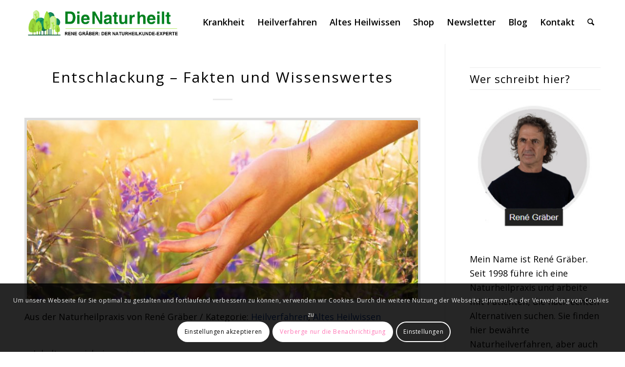

--- FILE ---
content_type: text/html; charset=UTF-8
request_url: https://www.naturheilt.com/entschlackung/
body_size: 24618
content:
<!DOCTYPE html>
<html lang="de" prefix="og: https://ogp.me/ns#" class="html_stretched responsive av-preloader-disabled  html_header_top html_logo_left html_main_nav_header html_menu_right html_slim html_header_sticky html_header_shrinking_disabled html_mobile_menu_phone html_header_searchicon html_content_align_center html_header_unstick_top_disabled html_header_stretch_disabled html_minimal_header html_elegant-blog html_av-overlay-side html_av-overlay-side-classic html_av-submenu-noclone html_entry_id_1034 av-cookies-consent-show-message-bar av-cookies-cookie-consent-enabled av-cookies-can-opt-out av-cookies-user-silent-accept avia-cookie-check-browser-settings av-no-preview av-default-lightbox html_text_menu_active av-mobile-menu-switch-default">
<head>
<meta charset="UTF-8" />
<meta name="robots" content="index, follow" />


<!-- mobile setting -->
<meta name="viewport" content="width=device-width, initial-scale=1">

<!-- Scripts/CSS and wp_head hook -->

				<script type='text/javascript'>

				function avia_cookie_check_sessionStorage()
				{
					//	FF throws error when all cookies blocked !!
					var sessionBlocked = false;
					try
					{
						var test = sessionStorage.getItem( 'aviaCookieRefused' ) != null;
					}
					catch(e)
					{
						sessionBlocked = true;
					}

					var aviaCookieRefused = ! sessionBlocked ? sessionStorage.getItem( 'aviaCookieRefused' ) : null;

					var html = document.getElementsByTagName('html')[0];

					/**
					 * Set a class to avoid calls to sessionStorage
					 */
					if( sessionBlocked || aviaCookieRefused )
					{
						if( html.className.indexOf('av-cookies-session-refused') < 0 )
						{
							html.className += ' av-cookies-session-refused';
						}
					}

					if( sessionBlocked || aviaCookieRefused || document.cookie.match(/aviaCookieConsent/) )
					{
						if( html.className.indexOf('av-cookies-user-silent-accept') >= 0 )
						{
							 html.className = html.className.replace(/\bav-cookies-user-silent-accept\b/g, '');
						}
					}
				}

				avia_cookie_check_sessionStorage();

			</script>
			
<!-- Suchmaschinen-Optimierung durch Rank Math PRO - https://rankmath.com/ -->
<title>Entschlackung - Fakten und Wissenswertes</title>
<meta name="description" content="An dem Begriff der &quot;Entschlackung&quot; scheiden sich die Geister. Die Fakten aber zeigen: Es gibt sie doch. Entschlackung ist ein Begriff der Naturheilverfahren,"/>
<meta name="robots" content="follow, index, max-snippet:-1, max-video-preview:-1, max-image-preview:large"/>
<link rel="canonical" href="https://www.naturheilt.com/entschlackung/" />
<meta property="og:locale" content="de_DE" />
<meta property="og:type" content="article" />
<meta property="og:title" content="Entschlackung - Fakten und Wissenswertes" />
<meta property="og:description" content="An dem Begriff der &quot;Entschlackung&quot; scheiden sich die Geister. Die Fakten aber zeigen: Es gibt sie doch. Entschlackung ist ein Begriff der Naturheilverfahren," />
<meta property="og:url" content="https://www.naturheilt.com/entschlackung/" />
<meta property="og:site_name" content="Naturheilt: Lexikon der Naturheilkunde und Alternativmedizin" />
<meta property="article:publisher" content="https://www.facebook.com/NaturHeilt/" />
<meta property="article:author" content="https://www.facebook.com/Graeber.Rene/" />
<meta property="article:tag" content="Entschlackung" />
<meta property="article:tag" content="Krankheiten" />
<meta property="article:section" content="Heilverfahren" />
<meta property="og:updated_time" content="2025-05-20T19:46:57+02:00" />
<meta property="og:image" content="https://www.naturheilt.com/wp-content/uploads/2020/09/heilung-natur-123rf-80688531-subbotina-1600px-min.jpg" />
<meta property="og:image:secure_url" content="https://www.naturheilt.com/wp-content/uploads/2020/09/heilung-natur-123rf-80688531-subbotina-1600px-min.jpg" />
<meta property="og:image:width" content="1600" />
<meta property="og:image:height" content="733" />
<meta property="og:image:alt" content="Entschlackung &#8211; Fakten und Wissenswertes" />
<meta property="og:image:type" content="image/jpeg" />
<meta property="article:published_time" content="2020-09-08T11:06:40+02:00" />
<meta property="article:modified_time" content="2025-05-20T19:46:57+02:00" />
<meta name="twitter:card" content="summary_large_image" />
<meta name="twitter:title" content="Entschlackung - Fakten und Wissenswertes" />
<meta name="twitter:description" content="An dem Begriff der &quot;Entschlackung&quot; scheiden sich die Geister. Die Fakten aber zeigen: Es gibt sie doch. Entschlackung ist ein Begriff der Naturheilverfahren," />
<meta name="twitter:image" content="https://www.naturheilt.com/wp-content/uploads/2020/09/heilung-natur-123rf-80688531-subbotina-1600px-min.jpg" />
<meta name="twitter:label1" content="Verfasst von" />
<meta name="twitter:data1" content="rgraeber" />
<meta name="twitter:label2" content="Lesedauer" />
<meta name="twitter:data2" content="3 Minuten" />
<script type="application/ld+json" class="rank-math-schema-pro">{"@context":"https://schema.org","@graph":[{"@type":["Organization","Person"],"@id":"https://www.naturheilt.com/#person","name":"Ren\u00e9 Gr\u00e4ber","url":"https://www.naturheilt.com","sameAs":["https://www.facebook.com/NaturHeilt/","https://www.renegraeber.de/","https://www.facebook.com/Graeber.Rene","https://www.youtube.com/@renegraber1088","https://www.linkedin.com/in/rene-gr%C3%A4ber-840300257/","https://twitter.com/renegraeber","https://www.instagram.com/renegraeber/","https://www.xing.com/profile/Rene_Graeber2"],"email":"info@naturheilt.com","address":{"@type":"PostalAddress","streetAddress":"Hufenweg 24","addressLocality":"Preetz","postalCode":"24211","addressCountry":"Deutschland","addressRegion":"Schleswig-Holstein"}},{"@type":"WebSite","@id":"https://www.naturheilt.com/#website","url":"https://www.naturheilt.com","name":"Naturheilt: Lexikon der Naturheilkunde und Alternativmedizin","publisher":{"@id":"https://www.naturheilt.com/#person"},"inLanguage":"de"},{"@type":"ImageObject","@id":"https://www.naturheilt.com/wp-content/uploads/2020/09/heilung-natur-123rf-80688531-subbotina-1600px-min.jpg","url":"https://www.naturheilt.com/wp-content/uploads/2020/09/heilung-natur-123rf-80688531-subbotina-1600px-min.jpg","width":"1600","height":"733","inLanguage":"de"},{"@type":"WebPage","@id":"https://www.naturheilt.com/entschlackung/#webpage","url":"https://www.naturheilt.com/entschlackung/","name":"Entschlackung - Fakten und Wissenswertes","datePublished":"2020-09-08T11:06:40+02:00","dateModified":"2025-05-20T19:46:57+02:00","isPartOf":{"@id":"https://www.naturheilt.com/#website"},"primaryImageOfPage":{"@id":"https://www.naturheilt.com/wp-content/uploads/2020/09/heilung-natur-123rf-80688531-subbotina-1600px-min.jpg"},"inLanguage":"de"},{"@type":"Person","@id":"https://www.naturheilt.com/entschlackung/#author","name":"rgraeber","image":{"@type":"ImageObject","@id":"https://secure.gravatar.com/avatar/d81539a28e0d647bc10c8ba9ad139de9ae9c4ff7fc6f4fa47f38da93f360e60b?s=96&amp;d=mm&amp;r=g","url":"https://secure.gravatar.com/avatar/d81539a28e0d647bc10c8ba9ad139de9ae9c4ff7fc6f4fa47f38da93f360e60b?s=96&amp;d=mm&amp;r=g","caption":"rgraeber","inLanguage":"de"},"sameAs":["https://www.naturheilt.com/"]},{"@type":"Article","headline":"Entschlackung - Fakten und Wissenswertes","datePublished":"2020-09-08T11:06:40+02:00","dateModified":"2025-05-20T19:46:57+02:00","articleSection":"Altes Heilwissen, Heilverfahren","author":{"@id":"https://www.naturheilt.com/entschlackung/#author","name":"rgraeber"},"publisher":{"@id":"https://www.naturheilt.com/#person"},"description":"An dem Begriff der &quot;Entschlackung&quot; scheiden sich die Geister. Die Fakten aber zeigen: Es gibt sie doch. Entschlackung ist ein Begriff der Naturheilverfahren,","name":"Entschlackung - Fakten und Wissenswertes","@id":"https://www.naturheilt.com/entschlackung/#richSnippet","isPartOf":{"@id":"https://www.naturheilt.com/entschlackung/#webpage"},"image":{"@id":"https://www.naturheilt.com/wp-content/uploads/2020/09/heilung-natur-123rf-80688531-subbotina-1600px-min.jpg"},"inLanguage":"de","mainEntityOfPage":{"@id":"https://www.naturheilt.com/entschlackung/#webpage"}}]}</script>
<!-- /Rank Math WordPress SEO Plugin -->

<link rel="alternate" type="application/rss+xml" title="Naturheilt: Lexikon der Naturheilkunde und Alternativmedizin &raquo; Feed" href="https://www.naturheilt.com/feed/" />
<link rel="alternate" type="application/rss+xml" title="Naturheilt: Lexikon der Naturheilkunde und Alternativmedizin &raquo; Kommentar-Feed" href="https://www.naturheilt.com/comments/feed/" />
<link rel="alternate" title="oEmbed (JSON)" type="application/json+oembed" href="https://www.naturheilt.com/wp-json/oembed/1.0/embed?url=https%3A%2F%2Fwww.naturheilt.com%2Fentschlackung%2F" />
<link rel="alternate" title="oEmbed (XML)" type="text/xml+oembed" href="https://www.naturheilt.com/wp-json/oembed/1.0/embed?url=https%3A%2F%2Fwww.naturheilt.com%2Fentschlackung%2F&#038;format=xml" />

<!-- google webfont font replacement -->

			<script type='text/javascript'>

				(function() {

					/*	check if webfonts are disabled by user setting via cookie - or user must opt in.	*/
					var html = document.getElementsByTagName('html')[0];
					var cookie_check = html.className.indexOf('av-cookies-needs-opt-in') >= 0 || html.className.indexOf('av-cookies-can-opt-out') >= 0;
					var allow_continue = true;
					var silent_accept_cookie = html.className.indexOf('av-cookies-user-silent-accept') >= 0;

					if( cookie_check && ! silent_accept_cookie )
					{
						if( ! document.cookie.match(/aviaCookieConsent/) || html.className.indexOf('av-cookies-session-refused') >= 0 )
						{
							allow_continue = false;
						}
						else
						{
							if( ! document.cookie.match(/aviaPrivacyRefuseCookiesHideBar/) )
							{
								allow_continue = false;
							}
							else if( ! document.cookie.match(/aviaPrivacyEssentialCookiesEnabled/) )
							{
								allow_continue = false;
							}
							else if( document.cookie.match(/aviaPrivacyGoogleWebfontsDisabled/) )
							{
								allow_continue = false;
							}
						}
					}

					if( allow_continue )
					{
						var f = document.createElement('link');

						f.type 	= 'text/css';
						f.rel 	= 'stylesheet';
						f.href 	= 'https://fonts.googleapis.com/css?family=Open+Sans:400,600%7CCaveat:400,700&display=auto';
						f.id 	= 'avia-google-webfont';

						document.getElementsByTagName('head')[0].appendChild(f);
					}
				})();

			</script>
			<style id='wp-img-auto-sizes-contain-inline-css' type='text/css'>
img:is([sizes=auto i],[sizes^="auto," i]){contain-intrinsic-size:3000px 1500px}
/*# sourceURL=wp-img-auto-sizes-contain-inline-css */
</style>
<link rel='stylesheet' id='avia-grid-css' href='https://www.naturheilt.com/wp-content/themes/enfold/css/grid.min.css?ver=7.1' type='text/css' media='all' />
<link rel='stylesheet' id='avia-base-css' href='https://www.naturheilt.com/wp-content/themes/enfold/css/base.min.css?ver=7.1' type='text/css' media='all' />
<link rel='stylesheet' id='avia-layout-css' href='https://www.naturheilt.com/wp-content/themes/enfold/css/layout.min.css?ver=7.1' type='text/css' media='all' />
<link rel='stylesheet' id='avia-module-blog-css' href='https://www.naturheilt.com/wp-content/themes/enfold/config-templatebuilder/avia-shortcodes/blog/blog.min.css?ver=7.1' type='text/css' media='all' />
<link rel='stylesheet' id='avia-module-postslider-css' href='https://www.naturheilt.com/wp-content/themes/enfold/config-templatebuilder/avia-shortcodes/postslider/postslider.min.css?ver=7.1' type='text/css' media='all' />
<link rel='stylesheet' id='avia-module-button-css' href='https://www.naturheilt.com/wp-content/themes/enfold/config-templatebuilder/avia-shortcodes/buttons/buttons.min.css?ver=7.1' type='text/css' media='all' />
<link rel='stylesheet' id='avia-module-comments-css' href='https://www.naturheilt.com/wp-content/themes/enfold/config-templatebuilder/avia-shortcodes/comments/comments.min.css?ver=7.1' type='text/css' media='all' />
<link rel='stylesheet' id='avia-module-slideshow-css' href='https://www.naturheilt.com/wp-content/themes/enfold/config-templatebuilder/avia-shortcodes/slideshow/slideshow.min.css?ver=7.1' type='text/css' media='all' />
<link rel='stylesheet' id='avia-module-gallery-css' href='https://www.naturheilt.com/wp-content/themes/enfold/config-templatebuilder/avia-shortcodes/gallery/gallery.min.css?ver=7.1' type='text/css' media='all' />
<link rel='stylesheet' id='avia-module-gridrow-css' href='https://www.naturheilt.com/wp-content/themes/enfold/config-templatebuilder/avia-shortcodes/grid_row/grid_row.min.css?ver=7.1' type='text/css' media='all' />
<link rel='stylesheet' id='avia-module-heading-css' href='https://www.naturheilt.com/wp-content/themes/enfold/config-templatebuilder/avia-shortcodes/heading/heading.min.css?ver=7.1' type='text/css' media='all' />
<link rel='stylesheet' id='avia-module-hr-css' href='https://www.naturheilt.com/wp-content/themes/enfold/config-templatebuilder/avia-shortcodes/hr/hr.min.css?ver=7.1' type='text/css' media='all' />
<link rel='stylesheet' id='avia-module-image-css' href='https://www.naturheilt.com/wp-content/themes/enfold/config-templatebuilder/avia-shortcodes/image/image.min.css?ver=7.1' type='text/css' media='all' />
<link rel='stylesheet' id='avia-module-slideshow-fullsize-css' href='https://www.naturheilt.com/wp-content/themes/enfold/config-templatebuilder/avia-shortcodes/slideshow_fullsize/slideshow_fullsize.min.css?ver=7.1' type='text/css' media='all' />
<link rel='stylesheet' id='avia-module-slideshow-fullscreen-css' href='https://www.naturheilt.com/wp-content/themes/enfold/config-templatebuilder/avia-shortcodes/slideshow_fullscreen/slideshow_fullscreen.min.css?ver=7.1' type='text/css' media='all' />
<link rel='stylesheet' id='avia-module-social-css' href='https://www.naturheilt.com/wp-content/themes/enfold/config-templatebuilder/avia-shortcodes/social_share/social_share.min.css?ver=7.1' type='text/css' media='all' />
<link rel='stylesheet' id='avia-module-tabs-css' href='https://www.naturheilt.com/wp-content/themes/enfold/config-templatebuilder/avia-shortcodes/tabs/tabs.min.css?ver=7.1' type='text/css' media='all' />
<link rel='stylesheet' id='avia-module-video-css' href='https://www.naturheilt.com/wp-content/themes/enfold/config-templatebuilder/avia-shortcodes/video/video.min.css?ver=7.1' type='text/css' media='all' />
<style id='wp-emoji-styles-inline-css' type='text/css'>

	img.wp-smiley, img.emoji {
		display: inline !important;
		border: none !important;
		box-shadow: none !important;
		height: 1em !important;
		width: 1em !important;
		margin: 0 0.07em !important;
		vertical-align: -0.1em !important;
		background: none !important;
		padding: 0 !important;
	}
/*# sourceURL=wp-emoji-styles-inline-css */
</style>
<link rel='stylesheet' id='wpfp-public-style-css' href='https://www.naturheilt.com/wp-content/plugins/featured-post-creative/assets/css/wpfp-public.css?ver=1.5.7' type='text/css' media='all' />
<link rel='stylesheet' id='meilisearch-engine-css' href='https://www.naturheilt.com/wp-content/plugins/meilisearch-engine/public/css/meilisearch-engine-public.css?ver=1.0.8' type='text/css' media='all' />
<link rel='stylesheet' id='avia-scs-css' href='https://www.naturheilt.com/wp-content/themes/enfold/css/shortcodes.min.css?ver=7.1' type='text/css' media='all' />
<link rel='stylesheet' id='avia-fold-unfold-css' href='https://www.naturheilt.com/wp-content/themes/enfold/css/avia-snippet-fold-unfold.min.css?ver=7.1' type='text/css' media='all' />
<link rel='stylesheet' id='avia-popup-css-css' href='https://www.naturheilt.com/wp-content/themes/enfold/js/aviapopup/magnific-popup.min.css?ver=7.1' type='text/css' media='screen' />
<link rel='stylesheet' id='avia-lightbox-css' href='https://www.naturheilt.com/wp-content/themes/enfold/css/avia-snippet-lightbox.min.css?ver=7.1' type='text/css' media='screen' />
<link rel='stylesheet' id='avia-widget-css-css' href='https://www.naturheilt.com/wp-content/themes/enfold/css/avia-snippet-widget.min.css?ver=7.1' type='text/css' media='screen' />
<link rel='stylesheet' id='avia-dynamic-css' href='https://www.naturheilt.com/wp-content/uploads/dynamic_avia/enfold.css?ver=698077d4e0109' type='text/css' media='all' />
<link rel='stylesheet' id='avia-custom-css' href='https://www.naturheilt.com/wp-content/themes/enfold/css/custom.css?ver=7.1' type='text/css' media='all' />
<link rel='stylesheet' id='avia-cookie-css-css' href='https://www.naturheilt.com/wp-content/themes/enfold/css/avia-snippet-cookieconsent.css?ver=7.1' type='text/css' media='screen' />
<script type="text/javascript" src="https://www.naturheilt.com/wp-includes/js/jquery/jquery.min.js?ver=3.7.1" id="jquery-core-js"></script>
<script type="text/javascript" src="https://www.naturheilt.com/wp-includes/js/jquery/jquery-migrate.min.js?ver=3.4.1" id="jquery-migrate-js"></script>
<script type="text/javascript" src="https://www.naturheilt.com/wp-content/plugins/meilisearch-engine/public/js/meilisearch-engine-public.js?ver=1.0.8" id="meilisearch-engine-js"></script>
<script type="text/javascript" src="https://www.naturheilt.com/wp-content/themes/enfold/js/avia-js.min.js?ver=7.1" id="avia-js-js"></script>
<script type="text/javascript" src="https://www.naturheilt.com/wp-content/themes/enfold/js/avia-compat.min.js?ver=7.1" id="avia-compat-js"></script>
<link rel="https://api.w.org/" href="https://www.naturheilt.com/wp-json/" /><link rel="alternate" title="JSON" type="application/json" href="https://www.naturheilt.com/wp-json/wp/v2/posts/1034" /><link rel="EditURI" type="application/rsd+xml" title="RSD" href="https://www.naturheilt.com/xmlrpc.php?rsd" />
<meta name="generator" content="WordPress 6.9" />
<link rel='shortlink' href='https://www.naturheilt.com/?p=1034' />


<!--[if lt IE 9]><script src="https://www.naturheilt.com/wp-content/themes/enfold/js/html5shiv.js"></script><![endif]--><link rel="profile" href="https://gmpg.org/xfn/11" />
<link rel="alternate" type="application/rss+xml" title="Naturheilt: Lexikon der Naturheilkunde und Alternativmedizin RSS2 Feed" href="https://www.naturheilt.com/feed/" />
<link rel="pingback" href="https://www.naturheilt.com/xmlrpc.php" />
<noscript><style>.lazyload[data-src]{display:none !important;}</style></noscript><style>.lazyload{background-image:none !important;}.lazyload:before{background-image:none !important;}</style><style>.wp-block-gallery.is-cropped .blocks-gallery-item picture{height:100%;width:100%;}</style><link rel="icon" href="https://www.naturheilt.com/wp-content/uploads/2021/04/cropped-natur-heilt-logo-neu-svg-32x32.png" sizes="32x32" />
<link rel="icon" href="https://www.naturheilt.com/wp-content/uploads/2021/04/cropped-natur-heilt-logo-neu-svg-192x192.png" sizes="192x192" />
<link rel="apple-touch-icon" href="https://www.naturheilt.com/wp-content/uploads/2021/04/cropped-natur-heilt-logo-neu-svg-180x180.png" />
<meta name="msapplication-TileImage" content="https://www.naturheilt.com/wp-content/uploads/2021/04/cropped-natur-heilt-logo-neu-svg-270x270.png" />
<style type="text/css">
		@font-face {font-family: 'entypo-fontello-enfold'; font-weight: normal; font-style: normal; font-display: auto;
		src: url('https://www.naturheilt.com/wp-content/themes/enfold/config-templatebuilder/avia-template-builder/assets/fonts/entypo-fontello-enfold/entypo-fontello-enfold.woff2') format('woff2'),
		url('https://www.naturheilt.com/wp-content/themes/enfold/config-templatebuilder/avia-template-builder/assets/fonts/entypo-fontello-enfold/entypo-fontello-enfold.woff') format('woff'),
		url('https://www.naturheilt.com/wp-content/themes/enfold/config-templatebuilder/avia-template-builder/assets/fonts/entypo-fontello-enfold/entypo-fontello-enfold.ttf') format('truetype'),
		url('https://www.naturheilt.com/wp-content/themes/enfold/config-templatebuilder/avia-template-builder/assets/fonts/entypo-fontello-enfold/entypo-fontello-enfold.svg#entypo-fontello-enfold') format('svg'),
		url('https://www.naturheilt.com/wp-content/themes/enfold/config-templatebuilder/avia-template-builder/assets/fonts/entypo-fontello-enfold/entypo-fontello-enfold.eot'),
		url('https://www.naturheilt.com/wp-content/themes/enfold/config-templatebuilder/avia-template-builder/assets/fonts/entypo-fontello-enfold/entypo-fontello-enfold.eot?#iefix') format('embedded-opentype');
		}

		#top .avia-font-entypo-fontello-enfold, body .avia-font-entypo-fontello-enfold, html body [data-av_iconfont='entypo-fontello-enfold']:before{ font-family: 'entypo-fontello-enfold'; }
		</style>

<!--
Debugging Info for Theme support: 

Theme: Enfold
Version: 7.1
Installed: enfold
AviaFramework Version: 5.6
AviaBuilder Version: 6.0
aviaElementManager Version: 1.0.1
ML:1024-PU:40-PLA:21
WP:6.9
Compress: CSS:load minified only - JS:load minified only
Updates: enabled - unverified Envato token
PLAu:21
-->
<link rel='stylesheet' id='lwptoc-main-css' href='https://www.naturheilt.com/wp-content/plugins/luckywp-table-of-contents/front/assets/main.min.css?ver=2.1.14' type='text/css' media='all' />
</head>

<body id="top" class="wp-singular post-template-default single single-post postid-1034 single-format-standard wp-theme-enfold stretched rtl_columns av-curtain-numeric open_sans  post-type-post category-heilverfahren category-altes-heilwissen post_tag-entschlackung post_tag-krankheiten avia-responsive-images-support">

	
	<div id='wrap_all'>

	
<header id='header' class='all_colors header_color light_bg_color  av_header_top av_logo_left av_main_nav_header av_menu_right av_slim av_header_sticky av_header_shrinking_disabled av_header_stretch_disabled av_mobile_menu_phone av_header_searchicon av_header_unstick_top_disabled av_minimal_header av_bottom_nav_disabled  av_alternate_logo_active av_header_border_disabled' aria-label="Header" data-av_shrink_factor='50'>

		<div  id='header_main' class='container_wrap container_wrap_logo'>

        <div class='container av-logo-container'><div class='inner-container'><span class='logo avia-standard-logo'><a href='https://www.naturheilt.com/' class='' aria-label='logonatur' title='logonatur'><img src="https://www.naturheilt.com/wp-content/uploads/2025/07/logonatur.png" srcset="https://www.naturheilt.com/wp-content/uploads/2025/07/logonatur.png 413w, https://www.naturheilt.com/wp-content/uploads/2025/07/logonatur-300x84.png 300w" sizes="(max-width: 413px) 100vw, 413px" height="100" width="300" alt='Naturheilt: Lexikon der Naturheilkunde und Alternativmedizin' title='logonatur' /></a></span><nav class='main_menu' data-selectname='Wähle eine Seite' ><div class="avia-menu av-main-nav-wrap"><ul role="menu" class="menu av-main-nav" id="avia-menu"><li role="menuitem" id="menu-item-3737" class="menu-item menu-item-type-post_type menu-item-object-post menu-item-has-children menu-item-top-level menu-item-top-level-1"><a href="https://www.naturheilt.com/krankheiten-a-z/" tabindex="0"><span class="avia-bullet"></span><span class="avia-menu-text">Krankheit</span><span class="avia-menu-fx"><span class="avia-arrow-wrap"><span class="avia-arrow"></span></span></span></a>


<ul class="sub-menu">
	<li role="menuitem" id="menu-item-3706" class="menu-item menu-item-type-post_type menu-item-object-post"><a href="https://www.naturheilt.com/allergie-naturheilkunde/" tabindex="0"><span class="avia-bullet"></span><span class="avia-menu-text">Allergie</span></a></li>
	<li role="menuitem" id="menu-item-3707" class="menu-item menu-item-type-post_type menu-item-object-post"><a href="https://www.naturheilt.com/augenerkrankungen/" tabindex="0"><span class="avia-bullet"></span><span class="avia-menu-text">Augenprobleme</span></a></li>
	<li role="menuitem" id="menu-item-3708" class="menu-item menu-item-type-post_type menu-item-object-post"><a href="https://www.naturheilt.com/atemwege/" tabindex="0"><span class="avia-bullet"></span><span class="avia-menu-text">Atemwegsprobleme</span></a></li>
	<li role="menuitem" id="menu-item-3710" class="menu-item menu-item-type-post_type menu-item-object-post"><a href="https://www.naturheilt.com/darmbeschwerden/" tabindex="0"><span class="avia-bullet"></span><span class="avia-menu-text">Darmprobleme</span></a></li>
	<li role="menuitem" id="menu-item-3712" class="menu-item menu-item-type-post_type menu-item-object-post"><a href="https://www.naturheilt.com/gelenkbeschwerden-gelenkprobleme/" tabindex="0"><span class="avia-bullet"></span><span class="avia-menu-text">Gelenkbeschwerden</span></a></li>
	<li role="menuitem" id="menu-item-3713" class="menu-item menu-item-type-post_type menu-item-object-post"><a href="https://www.naturheilt.com/hautkrankheiten/" tabindex="0"><span class="avia-bullet"></span><span class="avia-menu-text">Hautkrankheiten</span></a></li>
	<li role="menuitem" id="menu-item-3714" class="menu-item menu-item-type-post_type menu-item-object-post"><a href="https://www.naturheilt.com/herzkrankheiten-herzproblemen/" tabindex="0"><span class="avia-bullet"></span><span class="avia-menu-text">Herzprobleme</span></a></li>
	<li role="menuitem" id="menu-item-3715" class="menu-item menu-item-type-post_type menu-item-object-post"><a href="https://www.naturheilt.com/infektionen/" tabindex="0"><span class="avia-bullet"></span><span class="avia-menu-text">Infektionen</span></a></li>
	<li role="menuitem" id="menu-item-3716" class="menu-item menu-item-type-post_type menu-item-object-post"><a href="https://www.naturheilt.com/krebs/" tabindex="0"><span class="avia-bullet"></span><span class="avia-menu-text">Krebs</span></a></li>
	<li role="menuitem" id="menu-item-3717" class="menu-item menu-item-type-post_type menu-item-object-post"><a href="https://www.naturheilt.com/magenschmerzen/" tabindex="0"><span class="avia-bullet"></span><span class="avia-menu-text">Magenprobleme</span></a></li>
	<li role="menuitem" id="menu-item-3720" class="menu-item menu-item-type-post_type menu-item-object-post"><a href="https://www.naturheilt.com/schmerzen/" tabindex="0"><span class="avia-bullet"></span><span class="avia-menu-text">Schmerzen</span></a></li>
	<li role="menuitem" id="menu-item-3719" class="menu-item menu-item-type-post_type menu-item-object-post"><a href="https://www.naturheilt.com/schlaefstoerung/" tabindex="0"><span class="avia-bullet"></span><span class="avia-menu-text">Schläfstörungen</span></a></li>
	<li role="menuitem" id="menu-item-3721" class="menu-item menu-item-type-post_type menu-item-object-post"><a href="https://www.naturheilt.com/stoffwechselstoerungen/" tabindex="0"><span class="avia-bullet"></span><span class="avia-menu-text">Stoffwechselstörungen</span></a></li>
</ul>
</li>
<li role="menuitem" id="menu-item-3701" class="menu-item menu-item-type-post_type menu-item-object-post menu-item-has-children menu-item-top-level menu-item-top-level-2"><a href="https://www.naturheilt.com/therapien/" tabindex="0"><span class="avia-bullet"></span><span class="avia-menu-text">Heilverfahren</span><span class="avia-menu-fx"><span class="avia-arrow-wrap"><span class="avia-arrow"></span></span></span></a>


<ul class="sub-menu">
	<li role="menuitem" id="menu-item-3752" class="menu-item menu-item-type-post_type menu-item-object-post"><a href="https://www.naturheilt.com/heilpflanzen-lexikon/" tabindex="0"><span class="avia-bullet"></span><span class="avia-menu-text">Heilpflanzen Lexikon</span></a></li>
	<li role="menuitem" id="menu-item-3754" class="menu-item menu-item-type-post_type menu-item-object-post"><a href="https://www.naturheilt.com/medikamente-eine-uebersicht/" tabindex="0"><span class="avia-bullet"></span><span class="avia-menu-text">Medikamente – Eine Übersicht</span></a></li>
	<li role="menuitem" id="menu-item-3753" class="menu-item menu-item-type-post_type menu-item-object-post"><a href="https://www.naturheilt.com/die-guten-boesen-medikamente/" tabindex="0"><span class="avia-bullet"></span><span class="avia-menu-text">Medikamente – Die Guten, die Bösen und die Tödlichen</span></a></li>
	<li role="menuitem" id="menu-item-3757" class="menu-item menu-item-type-post_type menu-item-object-post"><a href="https://www.naturheilt.com/5-tibeter/" tabindex="0"><span class="avia-bullet"></span><span class="avia-menu-text">Die 5 Tibeter</span></a></li>
	<li role="menuitem" id="menu-item-3758" class="menu-item menu-item-type-post_type menu-item-object-post"><a href="https://www.naturheilt.com/ernaehrung/" tabindex="0"><span class="avia-bullet"></span><span class="avia-menu-text">Besser und gesund Essen</span></a></li>
	<li role="menuitem" id="menu-item-3759" class="menu-item menu-item-type-post_type menu-item-object-post"><a href="https://www.naturheilt.com/enzymtherapie/" tabindex="0"><span class="avia-bullet"></span><span class="avia-menu-text">Enzymtherapie</span></a></li>
	<li role="menuitem" id="menu-item-3760" class="menu-item menu-item-type-post_type menu-item-object-post"><a href="https://www.naturheilt.com/fuss-reflexzonen-massage/" tabindex="0"><span class="avia-bullet"></span><span class="avia-menu-text">Fussreflexzonen-Massage</span></a></li>
	<li role="menuitem" id="menu-item-3764" class="menu-item menu-item-type-post_type menu-item-object-post"><a href="https://www.naturheilt.com/wickel/" tabindex="0"><span class="avia-bullet"></span><span class="avia-menu-text">Wickel und Auflagen</span></a></li>
</ul>
</li>
<li role="menuitem" id="menu-item-3700" class="menu-item menu-item-type-post_type menu-item-object-post menu-item-has-children menu-item-top-level menu-item-top-level-3"><a href="https://www.naturheilt.com/indikationen/" tabindex="0"><span class="avia-bullet"></span><span class="avia-menu-text">Altes Heilwissen</span><span class="avia-menu-fx"><span class="avia-arrow-wrap"><span class="avia-arrow"></span></span></span></a>


<ul class="sub-menu">
	<li role="menuitem" id="menu-item-3761" class="menu-item menu-item-type-post_type menu-item-object-post"><a href="https://www.naturheilt.com/6-phasen-reckeweg/" tabindex="0"><span class="avia-bullet"></span><span class="avia-menu-text">Wie Krankheiten verlaufen und geheilt werden müssen</span></a></li>
	<li role="menuitem" id="menu-item-4880" class="menu-item menu-item-type-post_type menu-item-object-post"><a href="https://www.naturheilt.com/resilienz/" tabindex="0"><span class="avia-bullet"></span><span class="avia-menu-text">Resilienz – Warum zerbrechen manche an ihren Problemen?</span></a></li>
	<li role="menuitem" id="menu-item-3762" class="menu-item menu-item-type-post_type menu-item-object-post"><a href="https://www.naturheilt.com/th1-th2-immunbalance/" tabindex="0"><span class="avia-bullet"></span><span class="avia-menu-text">TH1 – TH2 Immunbalance – als Grundlage der Therapie</span></a></li>
	<li role="menuitem" id="menu-item-4881" class="menu-item menu-item-type-post_type menu-item-object-post"><a href="https://www.naturheilt.com/wirbelsaeulenverschiebungen/" tabindex="0"><span class="avia-bullet"></span><span class="avia-menu-text">Wirbelsäule und Organe: Die Zusammenhänge zwischen Wirbelsegmenten und Ihren Beschwerden</span></a></li>
	<li role="menuitem" id="menu-item-5924" class="menu-item menu-item-type-post_type menu-item-object-post"><a href="https://www.naturheilt.com/strophanthin/" tabindex="0"><span class="avia-bullet"></span><span class="avia-menu-text">Strophanthin – Das vergessene Herzmedikament</span></a></li>
	<li role="menuitem" id="menu-item-3763" class="menu-item menu-item-type-post_type menu-item-object-post"><a href="https://www.naturheilt.com/knoblauchlikoer/" tabindex="0"><span class="avia-bullet"></span><span class="avia-menu-text">Knoblauch-Zitronen-Kur</span></a></li>
</ul>
</li>
<li role="menuitem" id="menu-item-9740" class="menu-item menu-item-type-custom menu-item-object-custom menu-item-top-level menu-item-top-level-4"><a href="https://www.rene-graeber-buecher.de/" tabindex="0"><span class="avia-bullet"></span><span class="avia-menu-text">Shop</span><span class="avia-menu-fx"><span class="avia-arrow-wrap"><span class="avia-arrow"></span></span></span></a></li>
<li role="menuitem" id="menu-item-190" class="menu-item menu-item-type-custom menu-item-object-custom menu-item-top-level menu-item-top-level-5"><a href="https://www.naturheilt.com/newsletter/" tabindex="0"><span class="avia-bullet"></span><span class="avia-menu-text">Newsletter</span><span class="avia-menu-fx"><span class="avia-arrow-wrap"><span class="avia-arrow"></span></span></span></a></li>
<li role="menuitem" id="menu-item-187" class="menu-item menu-item-type-custom menu-item-object-custom menu-item-has-children menu-item-top-level menu-item-top-level-6"><a href="https://naturheilt.com/blog/" tabindex="0"><span class="avia-bullet"></span><span class="avia-menu-text">Blog</span><span class="avia-menu-fx"><span class="avia-arrow-wrap"><span class="avia-arrow"></span></span></span></a>


<ul class="sub-menu">
	<li role="menuitem" id="menu-item-3775" class="menu-item menu-item-type-custom menu-item-object-custom"><a href="https://naturheilt.com/blog/todsuenden-der-schulmedizin/" tabindex="0"><span class="avia-bullet"></span><span class="avia-menu-text">Die 7 Todsünden der Schulmedizin</span></a></li>
	<li role="menuitem" id="menu-item-3771" class="menu-item menu-item-type-custom menu-item-object-custom"><a href="https://naturheilt.com/blog/sacklers-pharma-opium-krise/" tabindex="0"><span class="avia-bullet"></span><span class="avia-menu-text">Die Opiumkrise und die Pharmagangster-Familie</span></a></li>
	<li role="menuitem" id="menu-item-3772" class="menu-item menu-item-type-custom menu-item-object-custom"><a href="https://naturheilt.com/blog/angiogenese-oder-essen-gegen-krebs/" tabindex="0"><span class="avia-bullet"></span><span class="avia-menu-text">Angiogenese &#8211; Oder: Wie esse ich gegen Krebs?</span></a></li>
	<li role="menuitem" id="menu-item-3773" class="menu-item menu-item-type-custom menu-item-object-custom"><a href="https://naturheilt.com/blog/medizinische-leitlinien-2013/" tabindex="0"><span class="avia-bullet"></span><span class="avia-menu-text">Medizinische Leitlinien – Warum ich mich nicht danach behandeln lassen würde</span></a></li>
	<li role="menuitem" id="menu-item-3774" class="menu-item menu-item-type-custom menu-item-object-custom"><a href="https://naturheilt.com/blog/die-pharmaindustrie-wie-wir-patienten-belogen-werden/" tabindex="0"><span class="avia-bullet"></span><span class="avia-menu-text">Das Pharmakartell &#8211; Wie wir belogen werden</span></a></li>
	<li role="menuitem" id="menu-item-3776" class="menu-item menu-item-type-custom menu-item-object-custom"><a href="https://naturheilt.com/blog/elektromagnetische-felder-handy-industrie/" tabindex="0"><span class="avia-bullet"></span><span class="avia-menu-text">Krank durch Handy und WLAN?</span></a></li>
</ul>
</li>
<li role="menuitem" id="menu-item-197" class="menu-item menu-item-type-post_type menu-item-object-page menu-item-has-children menu-item-top-level menu-item-top-level-7"><a href="https://www.naturheilt.com/kontakt/" tabindex="0"><span class="avia-bullet"></span><span class="avia-menu-text">Kontakt</span><span class="avia-menu-fx"><span class="avia-arrow-wrap"><span class="avia-arrow"></span></span></span></a>


<ul class="sub-menu">
	<li role="menuitem" id="menu-item-2914" class="menu-item menu-item-type-post_type menu-item-object-page"><a href="https://www.naturheilt.com/impressum/" tabindex="0"><span class="avia-bullet"></span><span class="avia-menu-text">Impressum</span></a></li>
	<li role="menuitem" id="menu-item-5737" class="menu-item menu-item-type-post_type menu-item-object-page"><a href="https://www.naturheilt.com/datenschutz/" tabindex="0"><span class="avia-bullet"></span><span class="avia-menu-text">Datenschutz</span></a></li>
	<li role="menuitem" id="menu-item-5740" class="menu-item menu-item-type-post_type menu-item-object-page"><a href="https://www.naturheilt.com/nutzungsbedingungen/" tabindex="0"><span class="avia-bullet"></span><span class="avia-menu-text">Nutzungsbedingungen</span></a></li>
</ul>
</li>
<li id="menu-item-search" class="noMobile menu-item menu-item-search-dropdown menu-item-avia-special" role="menuitem"><a class="avia-svg-icon avia-font-svg_entypo-fontello" aria-label="Suche" href="?s=" rel="nofollow" title="Click to open the search input field" data-avia-search-tooltip="
&lt;search&gt;
	&lt;form role=&quot;search&quot; action=&quot;https://www.naturheilt.com/&quot; id=&quot;searchform&quot; method=&quot;get&quot; class=&quot;&quot;&gt;
		&lt;div&gt;
&lt;span class=&#039;av_searchform_search avia-svg-icon avia-font-svg_entypo-fontello&#039; data-av_svg_icon=&#039;search&#039; data-av_iconset=&#039;svg_entypo-fontello&#039;&gt;&lt;svg version=&quot;1.1&quot; xmlns=&quot;http://www.w3.org/2000/svg&quot; width=&quot;25&quot; height=&quot;32&quot; viewBox=&quot;0 0 25 32&quot; preserveAspectRatio=&quot;xMidYMid meet&quot; aria-labelledby=&#039;av-svg-title-1&#039; aria-describedby=&#039;av-svg-desc-1&#039; role=&quot;graphics-symbol&quot; aria-hidden=&quot;true&quot;&gt;
&lt;title id=&#039;av-svg-title-1&#039;&gt;Search&lt;/title&gt;
&lt;desc id=&#039;av-svg-desc-1&#039;&gt;Search&lt;/desc&gt;
&lt;path d=&quot;M24.704 24.704q0.96 1.088 0.192 1.984l-1.472 1.472q-1.152 1.024-2.176 0l-6.080-6.080q-2.368 1.344-4.992 1.344-4.096 0-7.136-3.040t-3.040-7.136 2.88-7.008 6.976-2.912 7.168 3.040 3.072 7.136q0 2.816-1.472 5.184zM3.008 13.248q0 2.816 2.176 4.992t4.992 2.176 4.832-2.016 2.016-4.896q0-2.816-2.176-4.96t-4.992-2.144-4.832 2.016-2.016 4.832z&quot;&gt;&lt;/path&gt;
&lt;/svg&gt;&lt;/span&gt;			&lt;input type=&quot;submit&quot; value=&quot;&quot; id=&quot;searchsubmit&quot; class=&quot;button&quot; title=&quot;Enter at least 3 characters to show search results in a dropdown or click to route to search result page to show all results&quot; /&gt;
			&lt;input type=&quot;search&quot; id=&quot;s&quot; name=&quot;s&quot; value=&quot;&quot; aria-label=&#039;Suche&#039; placeholder=&#039;Suche&#039; required /&gt;
		&lt;/div&gt;
	&lt;/form&gt;
&lt;/search&gt;
" data-av_svg_icon='search' data-av_iconset='svg_entypo-fontello'><svg version="1.1" xmlns="http://www.w3.org/2000/svg" width="25" height="32" viewBox="0 0 25 32" preserveAspectRatio="xMidYMid meet" aria-labelledby='av-svg-title-2' aria-describedby='av-svg-desc-2' role="graphics-symbol" aria-hidden="true">
<title id='av-svg-title-2'>Click to open the search input field</title>
<desc id='av-svg-desc-2'>Click to open the search input field</desc>
<path d="M24.704 24.704q0.96 1.088 0.192 1.984l-1.472 1.472q-1.152 1.024-2.176 0l-6.080-6.080q-2.368 1.344-4.992 1.344-4.096 0-7.136-3.040t-3.040-7.136 2.88-7.008 6.976-2.912 7.168 3.040 3.072 7.136q0 2.816-1.472 5.184zM3.008 13.248q0 2.816 2.176 4.992t4.992 2.176 4.832-2.016 2.016-4.896q0-2.816-2.176-4.96t-4.992-2.144-4.832 2.016-2.016 4.832z"></path>
</svg><span class="avia_hidden_link_text">Suche</span></a></li><li class="av-burger-menu-main menu-item-avia-special " role="menuitem">
	        			<a href="#" aria-label="Menü" aria-hidden="false">
							<span class="av-hamburger av-hamburger--spin av-js-hamburger">
								<span class="av-hamburger-box">
						          <span class="av-hamburger-inner"></span>
						          <strong>Menü</strong>
								</span>
							</span>
							<span class="avia_hidden_link_text">Menü</span>
						</a>
	        		   </li></ul></div></nav></div> </div> 
		<!-- end container_wrap-->
		</div>
<div class="header_bg"></div>
<!-- end header -->
</header>

	<div id='main' class='all_colors' data-scroll-offset='88'>

	
		<div class='container_wrap container_wrap_first main_color sidebar_right'>

			<div class='container template-blog template-single-blog '>

				<main class='content units av-content-small alpha  av-blog-meta-author-disabled av-blog-meta-comments-disabled av-blog-meta-category-disabled av-blog-meta-date-disabled av-blog-meta-html-info-disabled av-blog-meta-tag-disabled av-main-single' >

					<article class="post-entry post-entry-type-standard post-entry-1034 post-loop-1 post-parity-odd post-entry-last single-big with-slider post-1034 post type-post status-publish format-standard has-post-thumbnail hentry category-heilverfahren category-altes-heilwissen tag-entschlackung tag-krankheiten" ><div class="blog-meta"></div><div class='entry-content-wrapper clearfix standard-content'><header class="entry-content-header" aria-label="Post: Entschlackung &#8211; Fakten und Wissenswertes"><div class="av-heading-wrapper"><span class="blog-categories minor-meta"><a href="https://www.naturheilt.com/kategorie/heilverfahren/" rel="tag">Heilverfahren</a>, <a href="https://www.naturheilt.com/kategorie/altes-heilwissen/" rel="tag">Altes Heilwissen</a></span><h1 class='post-title entry-title ' >Entschlackung &#8211; Fakten und Wissenswertes<span class="post-format-icon minor-meta"></span></h1></div></header><span class="av-vertical-delimiter"></span><div class="big-preview single-big" ><a href="https://www.naturheilt.com/wp-content/uploads/2020/09/heilung-natur-123rf-80688531-subbotina-1600px-min-1024x469.jpg" data-srcset="https://www.naturheilt.com/wp-content/uploads/2020/09/heilung-natur-123rf-80688531-subbotina-1600px-min-1024x469.jpg 1024w, https://www.naturheilt.com/wp-content/uploads/2020/09/heilung-natur-123rf-80688531-subbotina-1600px-min-300x137.jpg 300w, https://www.naturheilt.com/wp-content/uploads/2020/09/heilung-natur-123rf-80688531-subbotina-1600px-min-768x352.jpg 768w, https://www.naturheilt.com/wp-content/uploads/2020/09/heilung-natur-123rf-80688531-subbotina-1600px-min-1536x704.jpg 1536w, https://www.naturheilt.com/wp-content/uploads/2020/09/heilung-natur-123rf-80688531-subbotina-1600px-min.jpg 1600w" data-sizes="(max-width: 1024px) 100vw, 1024px"  title="heilung-natur-123rf-80688531-subbotina-1600px-min" ><img loading="lazy" width="701" height="321" src="https://www.naturheilt.com/wp-content/uploads/2020/09/heilung-natur-123rf-80688531-subbotina-1600px-min.jpg" class="wp-image-801 avia-img-lazy-loading-801 attachment-entry_with_sidebar size-entry_with_sidebar wp-post-image" alt="" decoding="async" srcset="https://www.naturheilt.com/wp-content/uploads/2020/09/heilung-natur-123rf-80688531-subbotina-1600px-min.jpg 1600w, https://www.naturheilt.com/wp-content/uploads/2020/09/heilung-natur-123rf-80688531-subbotina-1600px-min-300x137.jpg 300w, https://www.naturheilt.com/wp-content/uploads/2020/09/heilung-natur-123rf-80688531-subbotina-1600px-min-1024x469.jpg 1024w, https://www.naturheilt.com/wp-content/uploads/2020/09/heilung-natur-123rf-80688531-subbotina-1600px-min-768x352.jpg 768w, https://www.naturheilt.com/wp-content/uploads/2020/09/heilung-natur-123rf-80688531-subbotina-1600px-min-1536x704.jpg 1536w" sizes="(max-width: 701px) 100vw, 701px" /></a></div><div class="entry-content" ><p class="post-modified-info">Aus der Naturheilpraxis von René Gräber / Kategorie:  <a href="https://www.naturheilt.com/kategorie/heilverfahren/" rel="category tag">Heilverfahren</a>, <a href="https://www.naturheilt.com/kategorie/altes-heilwissen/" rel="category tag">Altes Heilwissen</a></p><div class="lwptoc lwptoc-baseItems lwptoc-light lwptoc-notInherit" data-smooth-scroll="1" data-smooth-scroll-offset="24"><div class="lwptoc_i">    <div class="lwptoc_header">
        <b class="lwptoc_title" style="font-weight:normal;">Inhaltsverzeichnis</b>                    <span class="lwptoc_toggle">
                <a href="#" class="lwptoc_toggle_label" data-label="Ausblenden">Einblenden</a>            </span>
            </div>
<div class="lwptoc_items" style="display:none;">
    <div class="lwptoc_itemWrap"><div class="lwptoc_item">    <a href="#naturheilkunde-alternativmedizin-hausmittel">
                <span class="lwptoc_item_label">Naturheilkunde, Alternativmedizin &amp; Hausmittel</span>
    </a>
    </div><div class="lwptoc_item">    <a href="#frischpflanzentropfen-urtinkturen">
                <span class="lwptoc_item_label">Frischpflanzentropfen (Urtinkturen)</span>
    </a>
    </div><div class="lwptoc_item">    <a href="#gesunde-ernahrung">
                <span class="lwptoc_item_label">Gesunde Ernährung</span>
    </a>
    </div><div class="lwptoc_item">    <a href="#heilfasten">
                <span class="lwptoc_item_label">Heilfasten</span>
    </a>
    </div><div class="lwptoc_item">    <a href="#medizinische-massagen">
                <span class="lwptoc_item_label">Medizinische Massagen</span>
    </a>
    </div><div class="lwptoc_item">    <a href="#saure-basen-haushalt">
                <span class="lwptoc_item_label">Säure-Basen-Haushalt</span>
    </a>
    </div><div class="lwptoc_item">    <a href="#zahnsanierung">
                <span class="lwptoc_item_label">Zahnsanierung</span>
    </a>
    </div><div class="lwptoc_item">    <a href="#sonstiges-aus-der-naturheilkunde">
                <span class="lwptoc_item_label">Sonstiges aus der Naturheilkunde</span>
    </a>
    </div><div class="lwptoc_item">    <a href="#rene-graber">
                <span class="lwptoc_item_label">Rene Gräber:</span>
    </a>
    </div></div></div>
</div></div>
<p class="opener">An dem Begriff der „Entschlackung“ scheiden sich die Geister. Die Fakten aber zeigen: Es gibt sie doch. Entschlackung ist ein Begriff der <a href="https://www.naturheilt.com/therapien/">Naturheilverfahren</a>, genauer der Humoralpathologie (Viersäftelehre). Er meint die Ausscheidung von Körpergiften (Materia peccans) und schädlichen Stoffwechselprodukten, die als Schlacken bezeichnet werden.</p>
<p>Grundlage dieser Überlegung ist die Krankheitslehre des Hippokrates, der als Ursache von Krankheiten die fehlerhafte Zusammensetzung der Körpersäfte annahm. Aber auch die hinduistische Lehre geht davon aus, dass der Körper regelmäßig von Giftstoffen befreit werden muss.</p>
<p>Die ayurvedische Therapie sieht daher eine Reinigungskur vor, bei der unter anderem Stoffwechselendprodukte und Umweltgifte ausgeleitet werden.</p>
<p>Die Schulmedizin steht der Entschlackung hingegen kritisch gegenüber, da sowohl die jeweiligen Schadstoffe als auch die passenden Behandlungsformen nicht klar genug definiert seien.</p>
<p><strong>Dennoch ist wissenschaftlich unbestritten, dass es bestimmte <a href="https://www.naturheilt.com/indikationen/">Krankheiten</a> gibt, bei denen der Körper die eigene <a href="https://www.naturheilt.com/entgiftung/">Entgiftung</a> nur unzureichend vornehmen kann, wodurch zahlreiche gesundheitliche Probleme entstehen können:</strong></p>
<p>So müssen beispielweise Dialysepatienten regelmäßig ihr <a href="https://www.naturheilt.com/blutreinigung/">Blut reinigen</a> lassen, da die Nieren die Giftstoffe nicht mehr eigenständig aussondern.</p>
<p>Ebenso steht außer Frage, dass sich bei einer <a href="https://www.naturheilt.com/gicht/">Gichterkrankung</a> winzige Harnsäurekristalle in den Gelenken ablagern, die in der Folge zu starken <a href="https://www.naturheilt.com/schmerzen/">Schmerzen</a> führen. Auch wenn die Schulmedizin nicht den Begriff „Schlacke“ verwendet, so ist in diesem Fall die Harnsäure doch nichts anderes, als ein schädliches Stoffwechselprodukt, das der Körper nicht ausscheidet, sondern im Gewebe speichert.</p>
<p>Auch die unkontrollierte Ablagerung von β-Catenin bei der Entstehung von Dickdarmkrebs ist wissenschaftlich erwiesen. In den entarteten Zellen ist ein Gen mutiert, das normalerweise β-Catenin abbaut. Funktioniert der Abbau nun nicht mehr, dann bindet β-Catenin im Zellkern völlig ungerichtet an bestimmte Zielgene, die für die Teilung und das Wachstum der Zelle verantwortlich sind: Auf diese Weise entsteht dann der Tumor.</p>
<p>Um Entschlackung zu erreichen gibt es viele Wege.</p>
<p>Die Ausscheidung von Körpergiften übernehmen im gesunden Körper vor allem die Leber und die Niere. Aber auch über den Darm, über die Haut und bei der Atmung werden Giftstoffe entfernt.</p>
<p>Die Entschlackung kann durch eine erhöhte Schweißsekretion (Diaphorese), Abhusten (Expektoration), gesteigerte Urinausscheidung (Diurese), <a href="https://www.naturheilt.com/darmsanierung/">Darmreinigung</a> (mittels Einläufen) oder Aderlass erfolgen.</p>
<p>Die Heilung nach der <strong>Entschlackungstherapie</strong> soll dann durch die Selbsthilfe des Körpers durch ein diätetisches Konzept mit vernünftiger Lebensweise und körperlich-seelischer Ausgeglichenheit führen.</p>
<p><strong>Übrigens: Wenn Sie solche Informationen interessieren, dann fordern Sie unbedingt meinen kostenlosen Praxis-Newsletter dazu an:</strong><br>
<script type="text/javascript" src="https://rene-graeber.de/view_webform_v2.js?u=v9&#038;webforms_id=pDg4U"></script><br>
<strong>Vor allem wenn Sie für den Erhalt der Homöopathie sind, sollten Sie sich unbedingt dazu eintragen, denn die „Politik“ und etablierte Medizinerschaft ist bestrebt die Homöopathie zu verbieten und / oder abzuschaffen!</strong></p>
<h2><span id="naturheilkunde-alternativmedizin-hausmittel">Naturheilkunde, Alternativmedizin &amp; Hausmittel</span></h2>
<p><strong>Im Folgenden finden Sie naturheilkundliche und Alternative Therapieverfahren, die für eine Entschlackung in Frage kommen.</strong></p>
<h3><span id="frischpflanzentropfen-urtinkturen"><a href="https://www.naturheilt.com/urtinktur/">Frischpflanzentropfen (Urtinkturen)</a></span></h3>
<p>10 bis 15 Tropfen Brennnesseltinktur in ein Glas Wasser geben. Drei Wochen lang (maximal) 3-mal täglich ein Glas trinken. Wenn Sie unter <a href="https://www.naturheilt.com/Oedeme/">Ödemen</a> leiden, die von einer<br>
<a href="https://www.naturheilt.com/herzschwaeche-herzinsuffizienz/">Herzschwäche</a> oder <a href="https://www.naturheilt.com/nierenschwaeche/">Niereninsuffizienz</a> her-<br>
rühren, sollten Sie diese Kur nicht machen.</p>
<h3><span id="gesunde-ernahrung"><a href="https://www.naturheilt.com/ernaehrung/">Gesunde Ernährung</a></span></h3>
<p>Durch eine vernünftige Ernährung geben Sie dem Körper die Möglichkeit, Abfallstoffe besser ausscheiden zu können. Vor allem vermeiden Sie so eine weitere „Verschlackung“.</p>
<h3><span id="heilfasten"><a href="https://www.naturheilt.com/fasten-heilfasten/">Heilfasten</a></span></h3>
<p>Hierzu biete ich eine umfassende <a href="https://buecher.renegraeber.de/vitalitaet-heilfasten-buch/" target="_blank" rel="noopener">Heilfasten Anleitung</a> an.</p>
<h3><span id="medizinische-massagen"><a href="https://www.naturheilt.com/massage/">Medizinische Massagen</a></span></h3>
<p>Unterstützen den Stoffwechsel und die<br>
<a href="https://www.naturheilt.com/durchblutungsprobleme/">Durchblutung</a>, sowie den Lymphabfluss. Dadurch kann dem Körper bei der Giftausscheidung geholfen werden.</p>
<h3><span id="saure-basen-haushalt"><a href="https://www.naturheilt.com/saeure-basen-haushalt/">Säure-Basen-Haushalt</a></span></h3>
<p>Der Säure-Basen-Haushalt und das Thema „<a href="https://www.naturheilt.com/uebersaeuerung/">Übersäuerung</a>“ kann bei vielen akuten und<br>
chronischen Beschwerden eine Rolle spielen.</p>
<h3><span id="zahnsanierung"><a href="https://www.naturheilt.com/zahnstoerfelder/">Zahnsanierung</a></span></h3>
<p>Tote Zähne stören grundsätzlich den ganzen Organismus. Auch Amalgam-Füllungen sind gefährlich. Sie sollten sie durch einen in diesen Sachen erfahrenen Zahnarzt sanieren lassen.</p>
<h3><span id="sonstiges-aus-der-naturheilkunde">Sonstiges aus der <a href="../../">Naturheilkunde</a></span></h3>
<p class="wptb-directlyhovered"><a href="https://www.yamedo.de/heilverfahren/grosser-kleiner-aderlass.html" target="_blank" rel="noopener">Aderlaß</a>, <a href="https://www.gesund-heilfasten.de/Einlauf-Darmeinlauf.html" target="_blank" rel="noopener">Einläufe</a>, <a href="https://www.naturheilt.com/blutegeltherapie/">Blutegeltherapie</a>, Schröpfen<br>
(auch mit vorherigem Einritzen der Haut) oder hautreizende Pflaster (<a href="https://www.yamedo.de/cantharidenpflaster/" target="_blank" rel="noopener">Cantharidenpflaster</a>).</p>
<p><strong>Übrigens: Wenn Sie solche Informationen interessieren, dann fordern Sie unbedingt meinen Praxis-Newsletter mit den „5 Wundermitteln“ an:</strong><br>
<script type="text/javascript" src="https://rene-graeber.de/view_webform_v2.js?u=v9&#038;webforms_id=pD2TS"></script></p>
<p>Kleine Anmerkung: Die Sache mit den „5 Wundermitteln“ ist mit Abstand der beliebteste Newsletter, den meine Patienten gerne lesen…</p>
<hr>
<p>Beitragsbild: 123rf.com – subbotina</p>
<p>Dieser Beitrag wurde letztmalig am 25.6.2012 aktualisiert.</p>
<div style="text-align: center; padding: 20px; background-color: #f9f9f9; border: 1px solid #ddd;">
<p>
</p><h4 style="text-align: left;"><span id="rene-graber"><img decoding="async" class="wp-image-5393 alignleft lazyload" src="[data-uri]" alt="" width="222" height="241" data-src="https://www.naturheilt.com/wp-content/uploads/2025/02/renegraeberkreisblue.png" data-eio-rwidth="350" data-eio-rheight="383"><noscript><img decoding="async" class=" wp-image-5393 alignleft" src="https://www.naturheilt.com/wp-content/uploads/2025/02/renegraeberkreisblue.png" alt="" width="222" height="241" data-eio="l"></noscript>Rene Gräber:</span></h4>
<p style="text-align: left;">Ihre Hilfe für die Naturheilkunde und eine menschliche Medizin! Dieser Blog ist vollkommen unabhängig, überparteilich und kostenfrei (keine Paywall). Ich (René Gräber) investiere allerdings viel Zeit, Geld und Arbeit, um ihnen Beiträge jenseits des "Medizin-Mainstreams" anbieten zu können. Ich freue mich daher über jede Unterstützung!
<strong>Helfen Sie bitte mit! Setzen Sie zum Beispiel einen Link zu diesem Beitrag oder unterstützen Sie diese Arbeit mit Geld. <a href="https://www.renegraeber.de/spenden.html" rel="nofollow noopener" target="_blank">Für mehr Informationen klicken Sie bitte HIER.</a></strong></p>

</div></div><span class="post-meta-infos"></span><footer class="entry-footer"><div class='av-social-sharing-box av-social-sharing-box-default av-social-sharing-box-fullwidth'></div></footer><div class='post_delimiter'></div></div><div class="post_author_timeline"></div></article><div class='single-big'></div><div class='related_posts clearfix av-related-style-full'><h5 class="related_title">Das könnte Dich auch interessieren</h5><div class="related_entries_container"><div class='av_one_half no_margin  alpha relThumb relThumb1 relThumbOdd post-format-standard related_column'><a href='https://www.naturheilt.com/fieber/' class='relThumWrap noLightbox' aria-label='Link zu: Fieber und erhöhte Temperatur sind keine Krankheiten!'><span class='related_image_wrap' ><img loading="lazy" width="180" height="82" src="[data-uri]" class="wp-image-807 avia-img-lazy-loading-807 attachment-square size-square wp-post-image lazyload" alt="" title="krank-medikamente-123rf-35137010-Katarzyna-Białasiewicz-1600px-min" decoding="async"   data-src="https://www.naturheilt.com/wp-content/uploads/2020/09/krank-medikamente-123rf-35137010-Katarzyna-Bialasiewicz-1600px-min.jpg" data-srcset="https://www.naturheilt.com/wp-content/uploads/2020/09/krank-medikamente-123rf-35137010-Katarzyna-Bialasiewicz-1600px-min.jpg 1600w, https://www.naturheilt.com/wp-content/uploads/2020/09/krank-medikamente-123rf-35137010-Katarzyna-Bialasiewicz-1600px-min-300x137.jpg 300w, https://www.naturheilt.com/wp-content/uploads/2020/09/krank-medikamente-123rf-35137010-Katarzyna-Bialasiewicz-1600px-min-1024x467.jpg 1024w, https://www.naturheilt.com/wp-content/uploads/2020/09/krank-medikamente-123rf-35137010-Katarzyna-Bialasiewicz-1600px-min-768x350.jpg 768w, https://www.naturheilt.com/wp-content/uploads/2020/09/krank-medikamente-123rf-35137010-Katarzyna-Bialasiewicz-1600px-min-1536x700.jpg 1536w" data-sizes="auto" data-eio-rwidth="1600" data-eio-rheight="729" /><noscript><img loading="lazy" width="180" height="82" src="https://www.naturheilt.com/wp-content/uploads/2020/09/krank-medikamente-123rf-35137010-Katarzyna-Bialasiewicz-1600px-min.jpg" class="wp-image-807 avia-img-lazy-loading-807 attachment-square size-square wp-post-image" alt="" title="krank-medikamente-123rf-35137010-Katarzyna-Białasiewicz-1600px-min" decoding="async" srcset="https://www.naturheilt.com/wp-content/uploads/2020/09/krank-medikamente-123rf-35137010-Katarzyna-Bialasiewicz-1600px-min.jpg 1600w, https://www.naturheilt.com/wp-content/uploads/2020/09/krank-medikamente-123rf-35137010-Katarzyna-Bialasiewicz-1600px-min-300x137.jpg 300w, https://www.naturheilt.com/wp-content/uploads/2020/09/krank-medikamente-123rf-35137010-Katarzyna-Bialasiewicz-1600px-min-1024x467.jpg 1024w, https://www.naturheilt.com/wp-content/uploads/2020/09/krank-medikamente-123rf-35137010-Katarzyna-Bialasiewicz-1600px-min-768x350.jpg 768w, https://www.naturheilt.com/wp-content/uploads/2020/09/krank-medikamente-123rf-35137010-Katarzyna-Bialasiewicz-1600px-min-1536x700.jpg 1536w" sizes="(max-width: 180px) 100vw, 180px" data-eio="l" /></noscript><span class='related-format-icon '><span class='related-format-icon-inner avia-svg-icon avia-font-svg_entypo-fontello' data-av_svg_icon='pencil' data-av_iconset='svg_entypo-fontello'><svg version="1.1" xmlns="http://www.w3.org/2000/svg" width="25" height="32" viewBox="0 0 25 32" preserveAspectRatio="xMidYMid meet" role="graphics-symbol" aria-hidden="true">
<path d="M22.976 5.44q1.024 1.024 1.504 2.048t0.48 1.536v0.512l-8.064 8.064-9.28 9.216-7.616 1.664 1.6-7.68 9.28-9.216 8.064-8.064q1.728-0.384 4.032 1.92zM7.168 25.92l0.768-0.768q-0.064-1.408-1.664-3.008-0.704-0.704-1.44-1.12t-1.12-0.416l-0.448-0.064-0.704 0.768-0.576 2.56q0.896 0.512 1.472 1.088 0.768 0.768 1.152 1.536z"></path>
</svg></span></span></span><strong class="av-related-title">Fieber und erhöhte Temperatur sind keine Krankheiten!</strong></a></div><div class='av_one_half no_margin   relThumb relThumb2 relThumbEven post-format-standard related_column'><a href='https://www.naturheilt.com/antibiotika/' class='relThumWrap noLightbox' aria-label='Link zu: Der Fluch der Antibiotika'><span class='related_image_wrap' ><img loading="lazy" width="180" height="96" src="[data-uri]" class="wp-image-809 avia-img-lazy-loading-809 attachment-square size-square wp-post-image lazyload" alt="" title="medikamente-123rf-113207765-Vladimir-Soldatov-1600px-min" decoding="async"   data-src="https://www.naturheilt.com/wp-content/uploads/2020/09/medikamente-123rf-113207765-Vladimir-Soldatov-1600px-min.jpg" data-srcset="https://www.naturheilt.com/wp-content/uploads/2020/09/medikamente-123rf-113207765-Vladimir-Soldatov-1600px-min.jpg 1600w, https://www.naturheilt.com/wp-content/uploads/2020/09/medikamente-123rf-113207765-Vladimir-Soldatov-1600px-min-300x159.jpg 300w, https://www.naturheilt.com/wp-content/uploads/2020/09/medikamente-123rf-113207765-Vladimir-Soldatov-1600px-min-1024x543.jpg 1024w, https://www.naturheilt.com/wp-content/uploads/2020/09/medikamente-123rf-113207765-Vladimir-Soldatov-1600px-min-768x408.jpg 768w, https://www.naturheilt.com/wp-content/uploads/2020/09/medikamente-123rf-113207765-Vladimir-Soldatov-1600px-min-1536x815.jpg 1536w" data-sizes="auto" data-eio-rwidth="1600" data-eio-rheight="849" /><noscript><img loading="lazy" width="180" height="96" src="https://www.naturheilt.com/wp-content/uploads/2020/09/medikamente-123rf-113207765-Vladimir-Soldatov-1600px-min.jpg" class="wp-image-809 avia-img-lazy-loading-809 attachment-square size-square wp-post-image" alt="" title="medikamente-123rf-113207765-Vladimir-Soldatov-1600px-min" decoding="async" srcset="https://www.naturheilt.com/wp-content/uploads/2020/09/medikamente-123rf-113207765-Vladimir-Soldatov-1600px-min.jpg 1600w, https://www.naturheilt.com/wp-content/uploads/2020/09/medikamente-123rf-113207765-Vladimir-Soldatov-1600px-min-300x159.jpg 300w, https://www.naturheilt.com/wp-content/uploads/2020/09/medikamente-123rf-113207765-Vladimir-Soldatov-1600px-min-1024x543.jpg 1024w, https://www.naturheilt.com/wp-content/uploads/2020/09/medikamente-123rf-113207765-Vladimir-Soldatov-1600px-min-768x408.jpg 768w, https://www.naturheilt.com/wp-content/uploads/2020/09/medikamente-123rf-113207765-Vladimir-Soldatov-1600px-min-1536x815.jpg 1536w" sizes="(max-width: 180px) 100vw, 180px" data-eio="l" /></noscript><span class='related-format-icon '><span class='related-format-icon-inner avia-svg-icon avia-font-svg_entypo-fontello' data-av_svg_icon='pencil' data-av_iconset='svg_entypo-fontello'><svg version="1.1" xmlns="http://www.w3.org/2000/svg" width="25" height="32" viewBox="0 0 25 32" preserveAspectRatio="xMidYMid meet" role="graphics-symbol" aria-hidden="true">
<path d="M22.976 5.44q1.024 1.024 1.504 2.048t0.48 1.536v0.512l-8.064 8.064-9.28 9.216-7.616 1.664 1.6-7.68 9.28-9.216 8.064-8.064q1.728-0.384 4.032 1.92zM7.168 25.92l0.768-0.768q-0.064-1.408-1.664-3.008-0.704-0.704-1.44-1.12t-1.12-0.416l-0.448-0.064-0.704 0.768-0.576 2.56q0.896 0.512 1.472 1.088 0.768 0.768 1.152 1.536z"></path>
</svg></span></span></span><strong class="av-related-title">Der Fluch der Antibiotika</strong></a></div><div class='av_one_half no_margin   relThumb relThumb3 relThumbOdd post-format-standard related_column'><a href='https://www.naturheilt.com/lipoedem/' class='relThumWrap noLightbox' aria-label='Link zu: Lipödem: Fakten und Alternative Behandlungen'><span class='related_image_wrap' ><img loading="lazy" width="180" height="120" src="[data-uri]" class="wp-image-6632 avia-img-lazy-loading-6632 attachment-square size-square wp-post-image lazyload" alt="" title="legs_beine_füße_fersen_pixaybay.com &#8211; Victoria_Watercolor" decoding="async"   data-src="https://www.naturheilt.com/wp-content/uploads/2020/09/legs_beine_fuesse_fersen_pixaybay.com-Victoria_Watercolor.jpg" data-srcset="https://www.naturheilt.com/wp-content/uploads/2020/09/legs_beine_fuesse_fersen_pixaybay.com-Victoria_Watercolor.jpg 1280w, https://www.naturheilt.com/wp-content/uploads/2020/09/legs_beine_fuesse_fersen_pixaybay.com-Victoria_Watercolor-300x200.jpg 300w, https://www.naturheilt.com/wp-content/uploads/2020/09/legs_beine_fuesse_fersen_pixaybay.com-Victoria_Watercolor-1024x682.jpg 1024w, https://www.naturheilt.com/wp-content/uploads/2020/09/legs_beine_fuesse_fersen_pixaybay.com-Victoria_Watercolor-768x512.jpg 768w" data-sizes="auto" data-eio-rwidth="1280" data-eio-rheight="853" /><noscript><img loading="lazy" width="180" height="120" src="https://www.naturheilt.com/wp-content/uploads/2020/09/legs_beine_fuesse_fersen_pixaybay.com-Victoria_Watercolor.jpg" class="wp-image-6632 avia-img-lazy-loading-6632 attachment-square size-square wp-post-image" alt="" title="legs_beine_füße_fersen_pixaybay.com &#8211; Victoria_Watercolor" decoding="async" srcset="https://www.naturheilt.com/wp-content/uploads/2020/09/legs_beine_fuesse_fersen_pixaybay.com-Victoria_Watercolor.jpg 1280w, https://www.naturheilt.com/wp-content/uploads/2020/09/legs_beine_fuesse_fersen_pixaybay.com-Victoria_Watercolor-300x200.jpg 300w, https://www.naturheilt.com/wp-content/uploads/2020/09/legs_beine_fuesse_fersen_pixaybay.com-Victoria_Watercolor-1024x682.jpg 1024w, https://www.naturheilt.com/wp-content/uploads/2020/09/legs_beine_fuesse_fersen_pixaybay.com-Victoria_Watercolor-768x512.jpg 768w" sizes="(max-width: 180px) 100vw, 180px" data-eio="l" /></noscript><span class='related-format-icon '><span class='related-format-icon-inner avia-svg-icon avia-font-svg_entypo-fontello' data-av_svg_icon='pencil' data-av_iconset='svg_entypo-fontello'><svg version="1.1" xmlns="http://www.w3.org/2000/svg" width="25" height="32" viewBox="0 0 25 32" preserveAspectRatio="xMidYMid meet" role="graphics-symbol" aria-hidden="true">
<path d="M22.976 5.44q1.024 1.024 1.504 2.048t0.48 1.536v0.512l-8.064 8.064-9.28 9.216-7.616 1.664 1.6-7.68 9.28-9.216 8.064-8.064q1.728-0.384 4.032 1.92zM7.168 25.92l0.768-0.768q-0.064-1.408-1.664-3.008-0.704-0.704-1.44-1.12t-1.12-0.416l-0.448-0.064-0.704 0.768-0.576 2.56q0.896 0.512 1.472 1.088 0.768 0.768 1.152 1.536z"></path>
</svg></span></span></span><strong class="av-related-title">Lipödem: Fakten und Alternative Behandlungen</strong></a></div><div class='av_one_half no_margin   relThumb relThumb4 relThumbEven post-format-standard related_column'><a href='https://www.naturheilt.com/blaehungen/' class='relThumWrap noLightbox' aria-label='Link zu: Blähungen &#8211; Hausmittel aus der Naturheilpraxis [2025]'><span class='related_image_wrap' ><img loading="lazy" width="180" height="91" src="[data-uri]" class="wp-image-794 avia-img-lazy-loading-794 attachment-square size-square wp-post-image lazyload" alt="" title="bauchraum-fotolia_213024627_Tonpor-Kasa-1600px-min" decoding="async"   data-src="https://www.naturheilt.com/wp-content/uploads/2020/09/bauchraum-fotolia_213024627_Tonpor-Kasa-1600px-min.jpg" data-srcset="https://www.naturheilt.com/wp-content/uploads/2020/09/bauchraum-fotolia_213024627_Tonpor-Kasa-1600px-min.jpg 1600w, https://www.naturheilt.com/wp-content/uploads/2020/09/bauchraum-fotolia_213024627_Tonpor-Kasa-1600px-min-300x152.jpg 300w, https://www.naturheilt.com/wp-content/uploads/2020/09/bauchraum-fotolia_213024627_Tonpor-Kasa-1600px-min-1024x520.jpg 1024w, https://www.naturheilt.com/wp-content/uploads/2020/09/bauchraum-fotolia_213024627_Tonpor-Kasa-1600px-min-768x390.jpg 768w, https://www.naturheilt.com/wp-content/uploads/2020/09/bauchraum-fotolia_213024627_Tonpor-Kasa-1600px-min-1536x780.jpg 1536w" data-sizes="auto" data-eio-rwidth="1600" data-eio-rheight="813" /><noscript><img loading="lazy" width="180" height="91" src="https://www.naturheilt.com/wp-content/uploads/2020/09/bauchraum-fotolia_213024627_Tonpor-Kasa-1600px-min.jpg" class="wp-image-794 avia-img-lazy-loading-794 attachment-square size-square wp-post-image" alt="" title="bauchraum-fotolia_213024627_Tonpor-Kasa-1600px-min" decoding="async" srcset="https://www.naturheilt.com/wp-content/uploads/2020/09/bauchraum-fotolia_213024627_Tonpor-Kasa-1600px-min.jpg 1600w, https://www.naturheilt.com/wp-content/uploads/2020/09/bauchraum-fotolia_213024627_Tonpor-Kasa-1600px-min-300x152.jpg 300w, https://www.naturheilt.com/wp-content/uploads/2020/09/bauchraum-fotolia_213024627_Tonpor-Kasa-1600px-min-1024x520.jpg 1024w, https://www.naturheilt.com/wp-content/uploads/2020/09/bauchraum-fotolia_213024627_Tonpor-Kasa-1600px-min-768x390.jpg 768w, https://www.naturheilt.com/wp-content/uploads/2020/09/bauchraum-fotolia_213024627_Tonpor-Kasa-1600px-min-1536x780.jpg 1536w" sizes="(max-width: 180px) 100vw, 180px" data-eio="l" /></noscript><span class='related-format-icon '><span class='related-format-icon-inner avia-svg-icon avia-font-svg_entypo-fontello' data-av_svg_icon='pencil' data-av_iconset='svg_entypo-fontello'><svg version="1.1" xmlns="http://www.w3.org/2000/svg" width="25" height="32" viewBox="0 0 25 32" preserveAspectRatio="xMidYMid meet" role="graphics-symbol" aria-hidden="true">
<path d="M22.976 5.44q1.024 1.024 1.504 2.048t0.48 1.536v0.512l-8.064 8.064-9.28 9.216-7.616 1.664 1.6-7.68 9.28-9.216 8.064-8.064q1.728-0.384 4.032 1.92zM7.168 25.92l0.768-0.768q-0.064-1.408-1.664-3.008-0.704-0.704-1.44-1.12t-1.12-0.416l-0.448-0.064-0.704 0.768-0.576 2.56q0.896 0.512 1.472 1.088 0.768 0.768 1.152 1.536z"></path>
</svg></span></span></span><strong class="av-related-title">Blähungen &#8211; Hausmittel aus der Naturheilpraxis [2025]</strong></a></div><div class='av_one_half no_margin   relThumb relThumb5 relThumbOdd post-format-standard related_column'><a href='https://www.naturheilt.com/indexe/' class='relThumWrap noLightbox' aria-label='Link zu: Beschwerden und Krankheiten mit E'><span class='related_image_wrap' ><img loading="lazy" width="180" height="82" src="[data-uri]" class="wp-image-810 avia-img-lazy-loading-810 attachment-square size-square wp-post-image lazyload" alt="Heilpflanzen und Tinkturen" title="naturheilkunde-123rf-48355396-kerdkanno-1600px-min" decoding="async"   data-src="https://www.naturheilt.com/wp-content/uploads/2020/09/naturheilkunde-123rf-48355396-kerdkanno-1600px-min.jpg" data-srcset="https://www.naturheilt.com/wp-content/uploads/2020/09/naturheilkunde-123rf-48355396-kerdkanno-1600px-min.jpg 1600w, https://www.naturheilt.com/wp-content/uploads/2020/09/naturheilkunde-123rf-48355396-kerdkanno-1600px-min-300x137.jpg 300w, https://www.naturheilt.com/wp-content/uploads/2020/09/naturheilkunde-123rf-48355396-kerdkanno-1600px-min-1024x467.jpg 1024w, https://www.naturheilt.com/wp-content/uploads/2020/09/naturheilkunde-123rf-48355396-kerdkanno-1600px-min-768x350.jpg 768w, https://www.naturheilt.com/wp-content/uploads/2020/09/naturheilkunde-123rf-48355396-kerdkanno-1600px-min-1536x701.jpg 1536w" data-sizes="auto" data-eio-rwidth="1600" data-eio-rheight="730" /><noscript><img loading="lazy" width="180" height="82" src="https://www.naturheilt.com/wp-content/uploads/2020/09/naturheilkunde-123rf-48355396-kerdkanno-1600px-min.jpg" class="wp-image-810 avia-img-lazy-loading-810 attachment-square size-square wp-post-image" alt="Heilpflanzen und Tinkturen" title="naturheilkunde-123rf-48355396-kerdkanno-1600px-min" decoding="async" srcset="https://www.naturheilt.com/wp-content/uploads/2020/09/naturheilkunde-123rf-48355396-kerdkanno-1600px-min.jpg 1600w, https://www.naturheilt.com/wp-content/uploads/2020/09/naturheilkunde-123rf-48355396-kerdkanno-1600px-min-300x137.jpg 300w, https://www.naturheilt.com/wp-content/uploads/2020/09/naturheilkunde-123rf-48355396-kerdkanno-1600px-min-1024x467.jpg 1024w, https://www.naturheilt.com/wp-content/uploads/2020/09/naturheilkunde-123rf-48355396-kerdkanno-1600px-min-768x350.jpg 768w, https://www.naturheilt.com/wp-content/uploads/2020/09/naturheilkunde-123rf-48355396-kerdkanno-1600px-min-1536x701.jpg 1536w" sizes="(max-width: 180px) 100vw, 180px" data-eio="l" /></noscript><span class='related-format-icon '><span class='related-format-icon-inner avia-svg-icon avia-font-svg_entypo-fontello' data-av_svg_icon='pencil' data-av_iconset='svg_entypo-fontello'><svg version="1.1" xmlns="http://www.w3.org/2000/svg" width="25" height="32" viewBox="0 0 25 32" preserveAspectRatio="xMidYMid meet" role="graphics-symbol" aria-hidden="true">
<path d="M22.976 5.44q1.024 1.024 1.504 2.048t0.48 1.536v0.512l-8.064 8.064-9.28 9.216-7.616 1.664 1.6-7.68 9.28-9.216 8.064-8.064q1.728-0.384 4.032 1.92zM7.168 25.92l0.768-0.768q-0.064-1.408-1.664-3.008-0.704-0.704-1.44-1.12t-1.12-0.416l-0.448-0.064-0.704 0.768-0.576 2.56q0.896 0.512 1.472 1.088 0.768 0.768 1.152 1.536z"></path>
</svg></span></span></span><strong class="av-related-title">Beschwerden und Krankheiten mit E</strong></a></div><div class='av_one_half no_margin  omega relThumb relThumb6 relThumbEven post-format-standard related_column'><a href='https://www.naturheilt.com/hautkrankheiten/' class='relThumWrap noLightbox' aria-label='Link zu: Hautkrankheiten oder Hautprobleme?'><span class='related_image_wrap' ><img loading="lazy" width="180" height="119" src="[data-uri]" class="wp-image-555 avia-img-lazy-loading-555 attachment-square size-square wp-post-image lazyload" alt="" title="Akne_Fotolia_47900892_C_badmanproduction-750px-min" decoding="async"   data-src="https://www.naturheilt.com/wp-content/uploads/2020/08/Akne_Fotolia_47900892_C_badmanproduction-750px-min.jpg" data-srcset="https://www.naturheilt.com/wp-content/uploads/2020/08/Akne_Fotolia_47900892_C_badmanproduction-750px-min.jpg 750w, https://www.naturheilt.com/wp-content/uploads/2020/08/Akne_Fotolia_47900892_C_badmanproduction-750px-min-300x199.jpg 300w" data-sizes="auto" data-eio-rwidth="750" data-eio-rheight="497" /><noscript><img loading="lazy" width="180" height="119" src="https://www.naturheilt.com/wp-content/uploads/2020/08/Akne_Fotolia_47900892_C_badmanproduction-750px-min.jpg" class="wp-image-555 avia-img-lazy-loading-555 attachment-square size-square wp-post-image" alt="" title="Akne_Fotolia_47900892_C_badmanproduction-750px-min" decoding="async" srcset="https://www.naturheilt.com/wp-content/uploads/2020/08/Akne_Fotolia_47900892_C_badmanproduction-750px-min.jpg 750w, https://www.naturheilt.com/wp-content/uploads/2020/08/Akne_Fotolia_47900892_C_badmanproduction-750px-min-300x199.jpg 300w" sizes="(max-width: 180px) 100vw, 180px" data-eio="l" /></noscript><span class='related-format-icon '><span class='related-format-icon-inner avia-svg-icon avia-font-svg_entypo-fontello' data-av_svg_icon='pencil' data-av_iconset='svg_entypo-fontello'><svg version="1.1" xmlns="http://www.w3.org/2000/svg" width="25" height="32" viewBox="0 0 25 32" preserveAspectRatio="xMidYMid meet" role="graphics-symbol" aria-hidden="true">
<path d="M22.976 5.44q1.024 1.024 1.504 2.048t0.48 1.536v0.512l-8.064 8.064-9.28 9.216-7.616 1.664 1.6-7.68 9.28-9.216 8.064-8.064q1.728-0.384 4.032 1.92zM7.168 25.92l0.768-0.768q-0.064-1.408-1.664-3.008-0.704-0.704-1.44-1.12t-1.12-0.416l-0.448-0.064-0.704 0.768-0.576 2.56q0.896 0.512 1.472 1.088 0.768 0.768 1.152 1.536z"></path>
</svg></span></span></span><strong class="av-related-title">Hautkrankheiten oder Hautprobleme?</strong></a></div></div></div>


<div class='comment-entry post-entry'>


</div>

				<!--end content-->
				</main>

				<aside class='sidebar sidebar_right   alpha units' aria-label="Sidebar" ><div class="inner_sidebar extralight-border"><section id="text-6" class="widget clearfix widget_text"><h3 class="widgettitle">Wer schreibt hier?</h3>			<div class="textwidget"><p><img decoding="async" class="alignnone size-medium wp-image-9816 lazyload" src="[data-uri]" alt="" width="274" height="300"   data-src="https://www.naturheilt.com/wp-content/uploads/2025/11/renegraeberkreisschwarz-274x300.jpg" data-srcset="https://www.naturheilt.com/wp-content/uploads/2025/11/renegraeberkreisschwarz-274x300.jpg 274w, https://www.naturheilt.com/wp-content/uploads/2025/11/renegraeberkreisschwarz.jpg 350w" data-sizes="auto" data-eio-rwidth="274" data-eio-rheight="300" /><noscript><img decoding="async" class="alignnone size-medium wp-image-9816" src="https://www.naturheilt.com/wp-content/uploads/2025/11/renegraeberkreisschwarz-274x300.jpg" alt="" width="274" height="300" srcset="https://www.naturheilt.com/wp-content/uploads/2025/11/renegraeberkreisschwarz-274x300.jpg 274w, https://www.naturheilt.com/wp-content/uploads/2025/11/renegraeberkreisschwarz.jpg 350w" sizes="(max-width: 274px) 100vw, 274px" data-eio="l" /></noscript></p>
<p>Mein Name ist René Gräber. Seit 1998 führe ich eine Naturheilpraxis und arbeite mit Patienten, die nach echten Alternativen suchen. Sie finden hier bewährte Naturheilverfahren, aber auch Methoden, die nicht zum schulmedizinischen Standard gehören. Einordnung und Quellen, wo verfügbar; manches bleibt natürlich „kontrovers“. Beachten Sie daher auch bitte den <span style="color: #0000ff;"><a style="color: #0000ff;" href="https://www.naturheilt.com/nutzungsbedingungen">Disclaimer</a>.</span></p>
</div>
		<span class="seperator extralight-border"></span></section><section id="search-3" class="widget clearfix widget_search"><h3 class="widgettitle">Naturheilt durchsuchen: Geben Sie einfach hier ein, was Sie suchen</h3>
<search>
	<form action="https://www.naturheilt.com/" id="searchform" method="get" class="av_disable_ajax_search">
		<div>
<span class='av_searchform_search avia-svg-icon avia-font-svg_entypo-fontello' data-av_svg_icon='search' data-av_iconset='svg_entypo-fontello'><svg version="1.1" xmlns="http://www.w3.org/2000/svg" width="25" height="32" viewBox="0 0 25 32" preserveAspectRatio="xMidYMid meet" aria-labelledby='av-svg-title-11' aria-describedby='av-svg-desc-11' role="graphics-symbol" aria-hidden="true">
<title id='av-svg-title-11'>Search</title>
<desc id='av-svg-desc-11'>Search</desc>
<path d="M24.704 24.704q0.96 1.088 0.192 1.984l-1.472 1.472q-1.152 1.024-2.176 0l-6.080-6.080q-2.368 1.344-4.992 1.344-4.096 0-7.136-3.040t-3.040-7.136 2.88-7.008 6.976-2.912 7.168 3.040 3.072 7.136q0 2.816-1.472 5.184zM3.008 13.248q0 2.816 2.176 4.992t4.992 2.176 4.832-2.016 2.016-4.896q0-2.816-2.176-4.96t-4.992-2.144-4.832 2.016-2.016 4.832z"></path>
</svg></span>			<input type="submit" value="" id="searchsubmit" class="button" title="Click to start search" />
			<input type="search" id="s" name="s" value="" aria-label='Suche' placeholder='Suche' required />
		</div>
	</form>
</search>
<span class="seperator extralight-border"></span></section><section id="media_image-6" class="widget clearfix widget_media_image"><h3 class="widgettitle">Heilung der Gelenke</h3><a href="https://buecher.renegraeber.de/heilung-der-gelenke/"><img width="262" height="300" src="[data-uri]" class="image wp-image-8898  attachment-medium size-medium lazyload" alt="" style="max-width: 100%; height: auto;" decoding="async"   data-src="https://www.naturheilt.com/wp-content/uploads/2025/07/gelenkschmerzen-buch-blockbanner-262x300.jpg" data-srcset="https://www.naturheilt.com/wp-content/uploads/2025/07/gelenkschmerzen-buch-blockbanner-262x300.jpg 262w, https://www.naturheilt.com/wp-content/uploads/2025/07/gelenkschmerzen-buch-blockbanner.jpg 297w" data-sizes="auto" data-eio-rwidth="262" data-eio-rheight="300" /><noscript><img width="262" height="300" src="https://www.naturheilt.com/wp-content/uploads/2025/07/gelenkschmerzen-buch-blockbanner-262x300.jpg" class="image wp-image-8898  attachment-medium size-medium" alt="" style="max-width: 100%; height: auto;" decoding="async" srcset="https://www.naturheilt.com/wp-content/uploads/2025/07/gelenkschmerzen-buch-blockbanner-262x300.jpg 262w, https://www.naturheilt.com/wp-content/uploads/2025/07/gelenkschmerzen-buch-blockbanner.jpg 297w" sizes="(max-width: 262px) 100vw, 262px" data-eio="l" /></noscript></a><span class="seperator extralight-border"></span></section><section id="media_image-7" class="widget clearfix widget_media_image"><h3 class="widgettitle">Die biologische Entsäuerung</h3><a href="https://buecher.renegraeber.de/entsaeuerung/"><img width="261" height="300" src="[data-uri]" class="image wp-image-3725  attachment-medium size-medium lazyload" alt="" style="max-width: 100%; height: auto;" decoding="async"   data-src="https://www.naturheilt.com/wp-content/uploads/2021/02/biologische-entsaeuerung-blockbanner-261x300.jpg" data-srcset="https://www.naturheilt.com/wp-content/uploads/2021/02/biologische-entsaeuerung-blockbanner-261x300.jpg 261w, https://www.naturheilt.com/wp-content/uploads/2021/02/biologische-entsaeuerung-blockbanner.jpg 297w" data-sizes="auto" data-eio-rwidth="261" data-eio-rheight="300" /><noscript><img width="261" height="300" src="https://www.naturheilt.com/wp-content/uploads/2021/02/biologische-entsaeuerung-blockbanner-261x300.jpg" class="image wp-image-3725  attachment-medium size-medium" alt="" style="max-width: 100%; height: auto;" decoding="async" srcset="https://www.naturheilt.com/wp-content/uploads/2021/02/biologische-entsaeuerung-blockbanner-261x300.jpg 261w, https://www.naturheilt.com/wp-content/uploads/2021/02/biologische-entsaeuerung-blockbanner.jpg 297w" sizes="(max-width: 261px) 100vw, 261px" data-eio="l" /></noscript></a><span class="seperator extralight-border"></span></section></div></aside>
			</div><!--end container-->

		</div><!-- close default .container_wrap element -->

				<div class='container_wrap footer_color' id='footer'>

					<div class='container'>

						<div class='flex_column av_one_third  first el_before_av_one_third'>
		<section id="recent-posts-2" class="widget clearfix widget_recent_entries">
		<h3 class="widgettitle">Neueste Beiträge im Blog</h3>
		<ul>
											<li>
					<a href="https://www.naturheilt.com/lungenfibrose/">Lungenfibrose: Wenn die Lunge langsam vernarbt – und keiner merkt, wie früh es beginnt</a>
									</li>
											<li>
					<a href="https://www.naturheilt.com/guertelrose-herpes-zoster/">Gürtelrose [Herpes Zoster] behandeln: Was Naturheilkunde anders macht</a>
									</li>
											<li>
					<a href="https://www.naturheilt.com/eiterungen/">Eiterungen verstehen: Medizin und Naturheilkunde erklärt</a>
									</li>
											<li>
					<a href="https://www.naturheilt.com/angst/">Angst &#038; Unruhe: Natürliche Hilfe statt Psychopharmaka</a>
									</li>
											<li>
					<a href="https://www.naturheilt.com/koernerkissen/">Körnerkissen – Anwendung, Wirkung, Inhalt und richtige Erwärmung</a>
									</li>
					</ul>

		<span class="seperator extralight-border"></span></section></div><div class='flex_column av_one_third  el_after_av_one_third el_before_av_one_third '><section id="text-4" class="widget clearfix widget_text"><h3 class="widgettitle">WICHTIGE BEITRÄGE</h3>			<div class="textwidget"><p><!-- wp:list --></p>
<p><a href="https://www.naturheilt.com/knoblauchlikoer/" data-type="URL" data-id="https://www.naturheilt.com/knoblauchlikoer/">Knoblauch Zitronen Kur</a></p>
<p><a href="https://www.naturheilt.com/lymphstau-lymphoedem/" data-type="URL" data-id="https://www.naturheilt.com/lymphstau-lymphoedem/">Lymphstau &amp; Lymphödeme</a></p>
<p><a href="https://www.naturheilt.com/arnika-salbe/" data-type="URL" data-id="https://www.naturheilt.com/arnika-salbe/">Welche Arnika Salbe ist die Beste?</a></p>
<p><a href="https://www.naturheilt.com/sehnenscheidenentzuendung/" data-type="URL" data-id="https://www.naturheilt.com/sehnenscheidenentzuendung/">Hausmittel bei Sehnenscheidenentzündungen</a></p>
<p><!-- /wp:list --></p>
</div>
		<span class="seperator extralight-border"></span></section><section id="text-7" class="widget clearfix widget_text"><h3 class="widgettitle">Folgen Sie mir auf:</h3>			<div class="textwidget"><p><a href="https://www.facebook.com/NaturHeilt/" target="_blank" rel="noopener"><img decoding="async" class="alignnone size-medium wp-image-9624 lazyload" src="[data-uri]" alt="" width="50" height="50"   data-src="https://www.naturheilt.com/wp-content/uploads/2025/10/facebook.png" data-srcset="https://www.naturheilt.com/wp-content/uploads/2025/10/facebook.png 50w, https://www.naturheilt.com/wp-content/uploads/2025/10/facebook-36x36.png 36w" data-sizes="auto" data-eio-rwidth="50" data-eio-rheight="50" /><noscript><img decoding="async" class="alignnone size-medium wp-image-9624" src="https://www.naturheilt.com/wp-content/uploads/2025/10/facebook.png" alt="" width="50" height="50" srcset="https://www.naturheilt.com/wp-content/uploads/2025/10/facebook.png 50w, https://www.naturheilt.com/wp-content/uploads/2025/10/facebook-36x36.png 36w" sizes="(max-width: 50px) 100vw, 50px" data-eio="l" /></noscript></a> <a href="https://x.com/ReneGraeber" target="_blank" rel="noopener"><img decoding="async" class="alignnone size-medium wp-image-9623 lazyload" src="[data-uri]" alt="" width="50" height="50"   data-src="https://www.naturheilt.com/wp-content/uploads/2025/10/twitter.png" data-srcset="https://www.naturheilt.com/wp-content/uploads/2025/10/twitter.png 50w, https://www.naturheilt.com/wp-content/uploads/2025/10/twitter-36x36.png 36w" data-sizes="auto" data-eio-rwidth="50" data-eio-rheight="50" /><noscript><img decoding="async" class="alignnone size-medium wp-image-9623" src="https://www.naturheilt.com/wp-content/uploads/2025/10/twitter.png" alt="" width="50" height="50" srcset="https://www.naturheilt.com/wp-content/uploads/2025/10/twitter.png 50w, https://www.naturheilt.com/wp-content/uploads/2025/10/twitter-36x36.png 36w" sizes="(max-width: 50px) 100vw, 50px" data-eio="l" /></noscript></a> <a href="https://www.xing.com/profile/Rene_Graeber2" target="_blank" rel="noopener"><img decoding="async" class="alignnone size-medium wp-image-9621 lazyload" src="[data-uri]" alt="" width="50" height="50"   data-src="https://www.naturheilt.com/wp-content/uploads/2025/10/xing.png" data-srcset="https://www.naturheilt.com/wp-content/uploads/2025/10/xing.png 50w, https://www.naturheilt.com/wp-content/uploads/2025/10/xing-36x36.png 36w" data-sizes="auto" data-eio-rwidth="50" data-eio-rheight="50" /><noscript><img decoding="async" class="alignnone size-medium wp-image-9621" src="https://www.naturheilt.com/wp-content/uploads/2025/10/xing.png" alt="" width="50" height="50" srcset="https://www.naturheilt.com/wp-content/uploads/2025/10/xing.png 50w, https://www.naturheilt.com/wp-content/uploads/2025/10/xing-36x36.png 36w" sizes="(max-width: 50px) 100vw, 50px" data-eio="l" /></noscript></a> <a href="https://www.instagram.com/renegraeber/" target="_blank" rel="noopener"><img decoding="async" class="alignnone size-full wp-image-9622 lazyload" src="[data-uri]" alt="" width="50" height="50"   data-src="https://www.naturheilt.com/wp-content/uploads/2025/10/instagram.png" data-srcset="https://www.naturheilt.com/wp-content/uploads/2025/10/instagram.png 50w, https://www.naturheilt.com/wp-content/uploads/2025/10/instagram-36x36.png 36w" data-sizes="auto" data-eio-rwidth="50" data-eio-rheight="50" /><noscript><img decoding="async" class="alignnone size-full wp-image-9622" src="https://www.naturheilt.com/wp-content/uploads/2025/10/instagram.png" alt="" width="50" height="50" srcset="https://www.naturheilt.com/wp-content/uploads/2025/10/instagram.png 50w, https://www.naturheilt.com/wp-content/uploads/2025/10/instagram-36x36.png 36w" sizes="(max-width: 50px) 100vw, 50px" data-eio="l" /></noscript></a></p>
</div>
		<span class="seperator extralight-border"></span></section></div><div class='flex_column av_one_third  el_after_av_one_third el_before_av_one_third '><section id="text-5" class="widget clearfix widget_text"><h3 class="widgettitle">Bücher von René Gräber</h3>			<div class="textwidget"><p><a href="https://buecher.renegraeber.de/biologische-entsaeuerung/" target="_blank" rel="noreferrer noopener nofollow" data-type="URL" data-id="https://buecher.renegraeber.de/biologische-entsaeuerung/">Krank durch Übersäuerung</a></p>
<p><a href="https://buecher.renegraeber.de/heilung-der-gelenke/" target="_blank" rel="noreferrer noopener nofollow" data-type="URL" data-id="https://buecher.renegraeber.de/heilung-der-gelenke/">Heilung der Gelenke</a></p>
<p><a href="https://buecher.renegraeber.de/biologische-herztherapie/" target="_blank" rel="noreferrer noopener nofollow" data-type="URL" data-id="https://buecher.renegraeber.de/biologische-herztherapie/">Die biologische Herztherapie</a></p>
<p><a href="https://buecher.renegraeber.de/die-biologische-lebertherapie/" target="_blank" rel="noreferrer noopener nofollow" data-type="URL" data-id="https://buecher.renegraeber.de/die-biologische-lebertherapie/">Die biologische Lebertherapie</a></p>
<p><a href="https://buecher.renegraeber.de/vitalitaet-heilfasten-buch/" target="_blank" rel="noreferrer noopener nofollow" data-type="URL" data-id="https://buecher.renegraeber.de/vitalitaet-heilfasten-buch/">Vitalität pur durch Heilfasten</a></p>
<p><a href="https://www.rene-graeber-buecher.de/" target="_blank" rel="noreferrer noopener nofollow" data-type="URL" data-id="https://www.rene-graeber-buecher.de">weitere Bücher im Bücher Shop</a></p>
</div>
		<span class="seperator extralight-border"></span></section></div>
					</div>

				<!-- ####### END FOOTER CONTAINER ####### -->
				</div>

	

	
				<footer class='container_wrap socket_color' id='socket' aria-label="Copyright and company info" >
                    <div class='container'>

                        <span class='copyright'>© Copyright  - <a href='https://www.naturheilt.com/'>Naturheilt: Lexikon der Naturheilkunde und Alternativmedizin</a> - <a rel='nofollow' href='https://kriesi.at'>Enfold Theme by Kriesi</a></span>

                        
                    </div>

	            <!-- ####### END SOCKET CONTAINER ####### -->
				</footer>


					<!-- end main -->
		</div>

		<a class='avia-post-nav avia-post-prev with-image' href='https://www.naturheilt.com/couperose/' title='Link to: Couperose, Teleangiektasien, Rosacea: Unterscheidung und Therapie' aria-label='Couperose, Teleangiektasien, Rosacea: Unterscheidung und Therapie'><span class="label iconfont avia-svg-icon avia-font-svg_entypo-fontello" data-av_svg_icon='left-open-mini' data-av_iconset='svg_entypo-fontello'><svg version="1.1" xmlns="http://www.w3.org/2000/svg" width="8" height="32" viewBox="0 0 8 32" preserveAspectRatio="xMidYMid meet" aria-labelledby='av-svg-title-12' aria-describedby='av-svg-desc-12' role="graphics-symbol" aria-hidden="true">
<title id='av-svg-title-12'>Link to: Couperose, Teleangiektasien, Rosacea: Unterscheidung und Therapie</title>
<desc id='av-svg-desc-12'>Link to: Couperose, Teleangiektasien, Rosacea: Unterscheidung und Therapie</desc>
<path d="M8.064 21.44q0.832 0.832 0 1.536-0.832 0.832-1.536 0l-6.144-6.208q-0.768-0.768 0-1.6l6.144-6.208q0.704-0.832 1.536 0 0.832 0.704 0 1.536l-4.992 5.504z"></path>
</svg></span><span class="entry-info-wrap"><span class="entry-info"><span class='entry-title'>Couperose, Teleangiektasien, Rosacea: Unterscheidung und Therapie</span><span class='entry-image'><img loading="lazy" width="80" height="80" src="[data-uri]" class="wp-image-1030 avia-img-lazy-loading-1030 attachment-thumbnail size-thumbnail wp-post-image lazyload" alt="" decoding="async"   data-src="https://www.naturheilt.com/wp-content/uploads/2020/09/couperose-750px-150x150.jpg" data-srcset="https://www.naturheilt.com/wp-content/uploads/2020/09/couperose-750px-150x150.jpg 150w, https://www.naturheilt.com/wp-content/uploads/2020/09/couperose-750px-300x300.jpg 300w" data-sizes="auto" data-eio-rwidth="150" data-eio-rheight="150" /><noscript><img loading="lazy" width="80" height="80" src="https://www.naturheilt.com/wp-content/uploads/2020/09/couperose-750px-150x150.jpg" class="wp-image-1030 avia-img-lazy-loading-1030 attachment-thumbnail size-thumbnail wp-post-image" alt="" decoding="async" srcset="https://www.naturheilt.com/wp-content/uploads/2020/09/couperose-750px-150x150.jpg 150w, https://www.naturheilt.com/wp-content/uploads/2020/09/couperose-750px-300x300.jpg 300w" sizes="(max-width: 80px) 100vw, 80px" data-eio="l" /></noscript></span></span></span></a><a class='avia-post-nav avia-post-next with-image' href='https://www.naturheilt.com/entspannung/' title='Link to: So geht Entspannung!' aria-label='So geht Entspannung!'><span class="label iconfont avia-svg-icon avia-font-svg_entypo-fontello" data-av_svg_icon='right-open-mini' data-av_iconset='svg_entypo-fontello'><svg version="1.1" xmlns="http://www.w3.org/2000/svg" width="8" height="32" viewBox="0 0 8 32" preserveAspectRatio="xMidYMid meet" aria-labelledby='av-svg-title-13' aria-describedby='av-svg-desc-13' role="graphics-symbol" aria-hidden="true">
<title id='av-svg-title-13'>Link to: So geht Entspannung!</title>
<desc id='av-svg-desc-13'>Link to: So geht Entspannung!</desc>
<path d="M0.416 21.44l5.056-5.44-5.056-5.504q-0.832-0.832 0-1.536 0.832-0.832 1.536 0l6.144 6.208q0.768 0.832 0 1.6l-6.144 6.208q-0.704 0.832-1.536 0-0.832-0.704 0-1.536z"></path>
</svg></span><span class="entry-info-wrap"><span class="entry-info"><span class='entry-image'><img fetchpriority="high" width="80" height="80" src="[data-uri]" class="wp-image-801 avia-img-lazy-loading-not-801 attachment-thumbnail size-thumbnail wp-post-image lazyload" alt="" decoding="async"   data-src="https://www.naturheilt.com/wp-content/uploads/2020/09/heilung-natur-123rf-80688531-subbotina-1600px-min-150x150.jpg" data-srcset="https://www.naturheilt.com/wp-content/uploads/2020/09/heilung-natur-123rf-80688531-subbotina-1600px-min-150x150.jpg 150w, https://www.naturheilt.com/wp-content/uploads/2020/09/heilung-natur-123rf-80688531-subbotina-1600px-min-300x300.jpg 300w" data-sizes="auto" data-eio-rwidth="150" data-eio-rheight="150" /><noscript><img fetchpriority="high" width="80" height="80" src="https://www.naturheilt.com/wp-content/uploads/2020/09/heilung-natur-123rf-80688531-subbotina-1600px-min-150x150.jpg" class="wp-image-801 avia-img-lazy-loading-not-801 attachment-thumbnail size-thumbnail wp-post-image" alt="" decoding="async" srcset="https://www.naturheilt.com/wp-content/uploads/2020/09/heilung-natur-123rf-80688531-subbotina-1600px-min-150x150.jpg 150w, https://www.naturheilt.com/wp-content/uploads/2020/09/heilung-natur-123rf-80688531-subbotina-1600px-min-300x300.jpg 300w" sizes="(max-width: 80px) 100vw, 80px" data-eio="l" /></noscript></span><span class='entry-title'>So geht Entspannung!</span></span></span></a><!-- end wrap_all --></div>
<a href='#top' title='Nach oben scrollen' id='scroll-top-link' class='avia-svg-icon avia-font-svg_entypo-fontello' data-av_svg_icon='up-open' data-av_iconset='svg_entypo-fontello' tabindex='-1' aria-hidden='true'>
	<svg version="1.1" xmlns="http://www.w3.org/2000/svg" width="19" height="32" viewBox="0 0 19 32" preserveAspectRatio="xMidYMid meet" aria-labelledby='av-svg-title-14' aria-describedby='av-svg-desc-14' role="graphics-symbol" aria-hidden="true">
<title id='av-svg-title-14'>Nach oben scrollen</title>
<desc id='av-svg-desc-14'>Nach oben scrollen</desc>
<path d="M18.048 18.24q0.512 0.512 0.512 1.312t-0.512 1.312q-1.216 1.216-2.496 0l-6.272-6.016-6.272 6.016q-1.28 1.216-2.496 0-0.512-0.512-0.512-1.312t0.512-1.312l7.488-7.168q0.512-0.512 1.28-0.512t1.28 0.512z"></path>
</svg>	<span class="avia_hidden_link_text">Nach oben scrollen</span>
</a>

<div id="fb-root"></div>

<div class="avia-cookie-consent-wrap" aria-hidden="true"><div class='avia-cookie-consent cookiebar-hidden  avia-cookiemessage-bottom'  aria-hidden='true'  data-contents='e3ab2db81fa5de2ea095b293528fb9a4||v1.0' ><div class="container"><p class='avia_cookie_text'>Um unsere Webseite für Sie optimal zu gestalten und fortlaufend verbessern zu können, verwenden wir Cookies. Durch die weitere Nutzung der Webseite stimmen Sie der Verwendung von Cookies zu</p><a href='#' class='avia-button avia-color-theme-color-highlight avia-cookie-consent-button avia-cookie-consent-button-1  avia-cookie-close-bar '  title="Erlaube die Verwendung von Cookies - du kannst verwendete Cookies in den Einstellungen bearbeiten" >Einstellungen akzeptieren</a><a href='#' class='avia-button avia-color-theme-color-highlight avia-cookie-consent-button avia-cookie-consent-button-2 av-extra-cookie-btn  avia-cookie-hide-notification'  title="Erlaube die Verwendung von Cookies nicht - manche Funktionen deiner Seite funktionieren eventuell nicht, wie erwartet." >Verberge nur die Benachrichtigung</a><a href='#' class='avia-button avia-color-theme-color-highlight avia-cookie-consent-button avia-cookie-consent-button-3 av-extra-cookie-btn  avia-cookie-info-btn '  title="Erfahre mehr über Cookies und wähle welche du zulassen willst und welche nicht." >Einstellungen</a></div></div><div id='av-consent-extra-info' data-nosnippet class='av-inline-modal main_color avia-hide-popup-close'>
<style type="text/css" data-created_by="avia_inline_auto" id="style-css-av-av_heading-ab56c8a07edcd3c7f84612e8c0e56536">
#top .av-special-heading.av-av_heading-ab56c8a07edcd3c7f84612e8c0e56536{
margin:10px 0 0 0;
padding-bottom:10px;
}
body .av-special-heading.av-av_heading-ab56c8a07edcd3c7f84612e8c0e56536 .av-special-heading-tag .heading-char{
font-size:25px;
}
.av-special-heading.av-av_heading-ab56c8a07edcd3c7f84612e8c0e56536 .av-subheading{
font-size:15px;
}
</style>
<div  class='av-special-heading av-av_heading-ab56c8a07edcd3c7f84612e8c0e56536 av-special-heading-h3 blockquote modern-quote'><h3 class='av-special-heading-tag '  >Cookie- und Datenschutzeinstellungen</h3><div class="special-heading-border"><div class="special-heading-inner-border"></div></div></div><br />
<style type="text/css" data-created_by="avia_inline_auto" id="style-css-av-jhe1dyat-4d09ad3ba40142c2b823d908995f0385">
#top .hr.av-jhe1dyat-4d09ad3ba40142c2b823d908995f0385{
margin-top:0px;
margin-bottom:0px;
}
.hr.av-jhe1dyat-4d09ad3ba40142c2b823d908995f0385 .hr-inner{
width:100%;
}
</style>
<div  class='hr av-jhe1dyat-4d09ad3ba40142c2b823d908995f0385 hr-custom hr-left hr-icon-no'><span class='hr-inner inner-border-av-border-thin'><span class="hr-inner-style"></span></span></div><br /><div  class='tabcontainer av-jhds1skt-57ef9df26b3cd01206052db147fbe716 sidebar_tab sidebar_tab_left noborder_tabs'><section class='av_tab_section av_tab_section av-av_tab-e661993492ee4d1db99413436e494c4a' ><div id='tab-id-1-tab' class='tab active_tab' role='tab' aria-selected="true" tabindex="0" data-fake-id='#tab-id-1' aria-controls='tab-id-1-content' >Wie wir Cookies verwenden</div><div id='tab-id-1-content' class='tab_content active_tab_content' role='tabpanel' aria-labelledby='tab-id-1-tab' aria-hidden="false"><div class='tab_inner_content invers-color' ><p>Wir können Cookies anfordern, die auf Ihrem Gerät eingestellt werden. Wir verwenden Cookies, um uns mitzuteilen, wenn Sie unsere Websites besuchen, wie Sie mit uns interagieren, Ihre Nutzererfahrung verbessern und Ihre Beziehung zu unserer Website anpassen. </p>
<p> Klicken Sie auf die verschiedenen Kategorienüberschriften, um mehr zu erfahren. Sie können auch einige Ihrer Einstellungen ändern. Beachten Sie, dass das Blockieren einiger Arten von Cookies Auswirkungen auf Ihre Erfahrung auf unseren Websites und auf die Dienste haben kann, die wir anbieten können.</p>
</div></div></section><section class='av_tab_section av_tab_section av-av_tab-e85749298b43eb51a32924d9b645e530' ><div id='tab-id-2-tab' class='tab' role='tab' aria-selected="false" tabindex="0" data-fake-id='#tab-id-2' aria-controls='tab-id-2-content' >Notwendige Website Cookies</div><div id='tab-id-2-content' class='tab_content' role='tabpanel' aria-labelledby='tab-id-2-tab' aria-hidden="true"><div class='tab_inner_content invers-color' ><p>Diese Cookies sind unbedingt erforderlich, um Ihnen die auf unserer Webseite verfügbaren Dienste und Funktionen zur Verfügung zu stellen.</p>
<p>Da diese Cookies für die auf unserer Webseite verfügbaren Dienste und Funktionen unbedingt erforderlich sind, hat die Ablehnung Auswirkungen auf die Funktionsweise unserer Webseite. Sie können Cookies jederzeit blockieren oder löschen, indem Sie Ihre Browsereinstellungen ändern und das Blockieren aller Cookies auf dieser Webseite erzwingen. Sie werden jedoch immer aufgefordert, Cookies zu akzeptieren / abzulehnen, wenn Sie unsere Website erneut besuchen.</p>
<p>Wir respektieren es voll und ganz, wenn Sie Cookies ablehnen möchten. Um zu vermeiden, dass Sie immer wieder nach Cookies gefragt werden, erlauben Sie uns bitte, einen Cookie für Ihre Einstellungen zu speichern. Sie können sich jederzeit abmelden oder andere Cookies zulassen, um unsere Dienste vollumfänglich nutzen zu können. Wenn Sie Cookies ablehnen, werden alle gesetzten Cookies auf unserer Domain entfernt.</p>
<p>Wir stellen Ihnen eine Liste der von Ihrem Computer auf unserer Domain gespeicherten Cookies zur Verfügung. Aus Sicherheitsgründen können wie Ihnen keine Cookies anzeigen, die von anderen Domains gespeichert werden. Diese können Sie in den Sicherheitseinstellungen Ihres Browsers einsehen.</p>
<div class="av-switch-aviaPrivacyRefuseCookiesHideBar av-toggle-switch av-cookie-disable-external-toggle av-cookie-save-checked av-cookie-default-checked"><label><input type="checkbox" checked="checked" id="aviaPrivacyRefuseCookiesHideBar" class="aviaPrivacyRefuseCookiesHideBar " name="aviaPrivacyRefuseCookiesHideBar" ><span class="toggle-track"></span><span class="toggle-label-content">Aktivieren, damit die Nachrichtenleiste dauerhaft ausgeblendet wird und alle Cookies, denen nicht zugestimmt wurde, abgelehnt werden. Wir benötigen zwei Cookies, damit diese Einstellung gespeichert wird. Andernfalls wird diese Mitteilung bei jedem Seitenladen eingeblendet werden.</span></label></div>
<div class="av-switch-aviaPrivacyEssentialCookiesEnabled av-toggle-switch av-cookie-disable-external-toggle av-cookie-save-checked av-cookie-default-checked"><label><input type="checkbox" checked="checked" id="aviaPrivacyEssentialCookiesEnabled" class="aviaPrivacyEssentialCookiesEnabled " name="aviaPrivacyEssentialCookiesEnabled" ><span class="toggle-track"></span><span class="toggle-label-content">Hier klicken, um notwendige Cookies zu aktivieren/deaktivieren.</span></label></div>
</div></div></section><section class='av_tab_section av_tab_section av-av_tab-912b9eccc5e87c9c8edbd5f4397202fd' ><div id='tab-id-3-tab' class='tab' role='tab' aria-selected="false" tabindex="0" data-fake-id='#tab-id-3' aria-controls='tab-id-3-content' >Andere externe Dienste</div><div id='tab-id-3-content' class='tab_content' role='tabpanel' aria-labelledby='tab-id-3-tab' aria-hidden="true"><div class='tab_inner_content invers-color' ><p>Wir nutzen auch verschiedene externe Dienste wie Google Webfonts, Google Maps und externe Videoanbieter. Da diese Anbieter möglicherweise personenbezogene Daten von Ihnen speichern, können Sie diese hier deaktivieren. Bitte beachten Sie, dass eine Deaktivierung dieser Cookies die Funktionalität und das Aussehen unserer Webseite erheblich beeinträchtigen kann. Die Änderungen werden nach einem Neuladen der Seite wirksam.</p>
<p>Google Webfont Einstellungen:</p>
<div class="av-switch-aviaPrivacyGoogleWebfontsDisabled av-toggle-switch av-cookie-disable-external-toggle av-cookie-save-unchecked av-cookie-default-checked"><label><input type="checkbox" checked="checked" id="aviaPrivacyGoogleWebfontsDisabled" class="aviaPrivacyGoogleWebfontsDisabled " name="aviaPrivacyGoogleWebfontsDisabled" ><span class="toggle-track"></span><span class="toggle-label-content">Hier klicken, um Google Webfonts zu aktivieren/deaktivieren.</span></label></div>
<p>Google Maps Einstellungen:</p>
<div class="av-switch-aviaPrivacyGoogleMapsDisabled av-toggle-switch av-cookie-disable-external-toggle av-cookie-save-unchecked av-cookie-default-checked"><label><input type="checkbox" checked="checked" id="aviaPrivacyGoogleMapsDisabled" class="aviaPrivacyGoogleMapsDisabled " name="aviaPrivacyGoogleMapsDisabled" ><span class="toggle-track"></span><span class="toggle-label-content">Hier klicken, um Google Maps zu aktivieren/deaktivieren.</span></label></div>
<p>Google reCaptcha Einstellungen:</p>
<div class="av-switch-aviaPrivacyGoogleReCaptchaDisabled av-toggle-switch av-cookie-disable-external-toggle av-cookie-save-unchecked av-cookie-default-checked"><label><input type="checkbox" checked="checked" id="aviaPrivacyGoogleReCaptchaDisabled" class="aviaPrivacyGoogleReCaptchaDisabled " name="aviaPrivacyGoogleReCaptchaDisabled" ><span class="toggle-track"></span><span class="toggle-label-content">Hier klicken, um Google reCaptcha zu aktivieren/deaktivieren.</span></label></div>
<p>Vimeo und YouTube Einstellungen:</p>
<div class="av-switch-aviaPrivacyVideoEmbedsDisabled av-toggle-switch av-cookie-disable-external-toggle av-cookie-save-unchecked av-cookie-default-checked"><label><input type="checkbox" checked="checked" id="aviaPrivacyVideoEmbedsDisabled" class="aviaPrivacyVideoEmbedsDisabled " name="aviaPrivacyVideoEmbedsDisabled" ><span class="toggle-track"></span><span class="toggle-label-content">Hier klicken, um Videoeinbettungen zu aktivieren/deaktivieren.</span></label></div>
</div></div></section><section class='av_tab_section av_tab_section av-av_tab-a62d8edad60f33b6419579a1c5472fff' ><div id='tab-id-4-tab' class='tab' role='tab' aria-selected="false" tabindex="0" data-fake-id='#tab-id-4' aria-controls='tab-id-4-content' >Datenschutzrichtlinie</div><div id='tab-id-4-content' class='tab_content' role='tabpanel' aria-labelledby='tab-id-4-tab' aria-hidden="true"><div class='tab_inner_content invers-color' ><p>Sie können unsere Cookies und Datenschutzeinstellungen im Detail in unseren Datenschutzrichtlinie nachlesen. </p>

</div></div></section></div><div class="avia-cookie-consent-modal-buttons-wrap"><a href='#' class='avia-button avia-color-theme-color-highlight avia-cookie-consent-button avia-cookie-consent-button-4  avia-cookie-close-bar avia-cookie-consent-modal-button'  title="Cookie-Nutzung erlauben, du kannst die benutzen Cookies und Dienste immer bearbeiten" >Einstellungen akzeptieren</a><a href='#' class='avia-button avia-color-theme-color-highlight avia-cookie-consent-button avia-cookie-consent-button-5 av-extra-cookie-btn avia-cookie-consent-modal-button avia-cookie-hide-notification'  title="Cookie- und Dienst-Nutzung nicht erlauben - einige Funktionen auf deiner Seite funktionieren eventuell nicht wie erwartet." >Verberge nur die Benachrichtigung</a></div></div></div><script type="speculationrules">
{"prefetch":[{"source":"document","where":{"and":[{"href_matches":"/*"},{"not":{"href_matches":["/wp-*.php","/wp-admin/*","/wp-content/uploads/*","/wp-content/*","/wp-content/plugins/*","/wp-content/themes/enfold/*","/*\\?(.+)"]}},{"not":{"selector_matches":"a[rel~=\"nofollow\"]"}},{"not":{"selector_matches":".no-prefetch, .no-prefetch a"}}]},"eagerness":"conservative"}]}
</script>

 <script type='text/javascript'>
 /* <![CDATA[ */  
var avia_framework_globals = avia_framework_globals || {};
    avia_framework_globals.frameworkUrl = 'https://www.naturheilt.com/wp-content/themes/enfold/framework/';
    avia_framework_globals.installedAt = 'https://www.naturheilt.com/wp-content/themes/enfold/';
    avia_framework_globals.ajaxurl = 'https://www.naturheilt.com/wp-admin/admin-ajax.php';
/* ]]> */ 
</script>
 
 <script type="text/javascript" src="https://www.naturheilt.com/wp-content/themes/enfold/js/waypoints/waypoints.min.js?ver=7.1" id="avia-waypoints-js"></script>
<script type="text/javascript" src="https://www.naturheilt.com/wp-content/themes/enfold/js/avia.min.js?ver=7.1" id="avia-default-js"></script>
<script type="text/javascript" src="https://www.naturheilt.com/wp-content/themes/enfold/js/shortcodes.min.js?ver=7.1" id="avia-shortcodes-js"></script>
<script type="text/javascript" src="https://www.naturheilt.com/wp-content/themes/enfold/config-templatebuilder/avia-shortcodes/gallery/gallery.min.js?ver=7.1" id="avia-module-gallery-js"></script>
<script type="text/javascript" src="https://www.naturheilt.com/wp-content/themes/enfold/config-templatebuilder/avia-shortcodes/slideshow/slideshow.min.js?ver=7.1" id="avia-module-slideshow-js"></script>
<script type="text/javascript" src="https://www.naturheilt.com/wp-content/themes/enfold/config-templatebuilder/avia-shortcodes/slideshow_fullscreen/slideshow_fullscreen.min.js?ver=7.1" id="avia-module-slideshow-fullscreen-js"></script>
<script type="text/javascript" src="https://www.naturheilt.com/wp-content/themes/enfold/config-templatebuilder/avia-shortcodes/slideshow/slideshow-video.min.js?ver=7.1" id="avia-module-slideshow-video-js"></script>
<script type="text/javascript" src="https://www.naturheilt.com/wp-content/themes/enfold/config-templatebuilder/avia-shortcodes/tabs/tabs.min.js?ver=7.1" id="avia-module-tabs-js"></script>
<script type="text/javascript" src="https://www.naturheilt.com/wp-content/themes/enfold/config-templatebuilder/avia-shortcodes/video/video.min.js?ver=7.1" id="avia-module-video-js"></script>
<script type="text/javascript" id="eio-lazy-load-js-before">
/* <![CDATA[ */
var eio_lazy_vars = {"exactdn_domain":"","skip_autoscale":0,"bg_min_dpr":1.1,"threshold":0,"use_dpr":1};
//# sourceURL=eio-lazy-load-js-before
/* ]]> */
</script>
<script type="text/javascript" src="https://www.naturheilt.com/wp-content/plugins/ewww-image-optimizer/includes/lazysizes.min.js?ver=831" id="eio-lazy-load-js" async="async" data-wp-strategy="async"></script>
<script type="text/javascript" src="https://www.naturheilt.com/wp-content/themes/enfold/js/avia-snippet-hamburger-menu.min.js?ver=7.1" id="avia-hamburger-menu-js"></script>
<script type="text/javascript" src="https://www.naturheilt.com/wp-content/themes/enfold/js/avia-snippet-parallax.min.js?ver=7.1" id="avia-parallax-support-js"></script>
<script type="text/javascript" src="https://www.naturheilt.com/wp-content/themes/enfold/js/avia-snippet-fold-unfold.min.js?ver=7.1" id="avia-fold-unfold-js"></script>
<script type="text/javascript" src="https://www.naturheilt.com/wp-content/themes/enfold/js/aviapopup/jquery.magnific-popup.min.js?ver=7.1" id="avia-popup-js-js"></script>
<script type="text/javascript" src="https://www.naturheilt.com/wp-content/themes/enfold/js/avia-snippet-lightbox.min.js?ver=7.1" id="avia-lightbox-activation-js"></script>
<script type="text/javascript" src="https://www.naturheilt.com/wp-content/themes/enfold/js/avia-snippet-megamenu.min.js?ver=7.1" id="avia-megamenu-js"></script>
<script type="text/javascript" src="https://www.naturheilt.com/wp-content/themes/enfold/js/avia-snippet-sticky-header.min.js?ver=7.1" id="avia-sticky-header-js"></script>
<script type="text/javascript" src="https://www.naturheilt.com/wp-content/themes/enfold/js/avia-snippet-footer-effects.min.js?ver=7.1" id="avia-footer-effects-js"></script>
<script type="text/javascript" src="https://www.naturheilt.com/wp-content/themes/enfold/js/avia-snippet-widget.min.js?ver=7.1" id="avia-widget-js-js"></script>
<script type="text/javascript" src="https://www.naturheilt.com/wp-content/themes/enfold/config-gutenberg/js/avia_blocks_front.min.js?ver=7.1" id="avia_blocks_front_script-js"></script>
<script type="text/javascript" id="avia-cookie-js-js-extra">
/* <![CDATA[ */
var AviaPrivacyCookieConsent = {"?":"Unbekannte Verwendung","aviaCookieConsent":"Die Benutzung und Speicherung von Cookies wurde akzeptiert. Bei anderen Cookies wurden Einschr\u00e4nkungen festgelegt","aviaPrivacyRefuseCookiesHideBar":"Bei weiteren Seitenaufrufen die Cookie-Bar ausblenden und Cookies verweigern, die nicht erlaubt wurden - aviaPrivacyEssentialCookiesEnabled muss gesetzt sein","aviaPrivacyEssentialCookiesEnabled":"Erlaube das Speichern von notwendigen Cookies, anderen Cookies und die Verwendung von Erweiterungen, wenn diese nicht abgelehnt wurden (Opt-Out)","aviaPrivacyVideoEmbedsDisabled":"Video-Einbettungen nicht zulassen","aviaPrivacyGoogleTrackingDisabled":"Google Analytics nicht zulassen","aviaPrivacyGoogleWebfontsDisabled":"Google Webfonts nicht zulassen","aviaPrivacyGoogleMapsDisabled":"Google Maps nicht zulassen","aviaPrivacyGoogleReCaptchaDisabled":"Google reCaptcha nicht zulassen","aviaPrivacyMustOptInSetting":"Einstellungen sind f\u00fcr Nutzer, die Cookies und Erweiterungen zustimmen m\u00fcssen (Opt-In)","PHPSESSID":"Internes Website-Funktions-Cookie - Verfolgt deine Sitzung","XDEBUG_SESSION":"Internes Website-Funktions-Cookie - PHP-Debugger-Sitzungs-Cookie","wp-settings*":"Internes Website-Funktions-Cookie","wordpress*":"Internes Website-Funktions-Cookie","tk_ai*":"Internes Shop-Cookie","woocommerce*":"Internes Shop-Cookie","wp_woocommerce*":"Internes Shop-Cookie","wp-wpml*":"Erforderlich, um verschiedene Sprachen zu verwalten"};
var AviaPrivacyCookieAdditionalData = {"cookie_refuse_button_alert":"When refusing all cookies this site might not be able to work as expected. Please check our settings page and opt out for cookies or functions you do not want to use and accept cookies. You will be shown this message every time you open a new window or a new tab.\\n\\nAre you sure you want to continue?","no_cookies_found":"In der Domain wurden keine erreichbaren Cookies gefunden","admin_keep_cookies":["PHPSESSID","wp-*","wordpress*","XDEBUG*"],"remove_custom_cookies":[],"no_lightbox":"Wir ben\u00f6tigen eine Lightbox, um das modale Popup anzuzeigen. Bitte aktiviere im Theme-Optionen-Tab die eingebauten Lightbox oder f\u00fcge dien eigenes modales Fenster-Plugin hinzu.\\n\\nDu musst dieses Plugin in JavaScript mit Callback-Wrapper-Funktionen verbinden - siehe avia_cookie_consent_modal_callback in der Datei enfold \\ js via-snippet-cookieconsent.js "};
//# sourceURL=avia-cookie-js-js-extra
/* ]]> */
</script>
<script type="text/javascript" src="https://www.naturheilt.com/wp-content/themes/enfold/js/avia-snippet-cookieconsent.min.js?ver=7.1" id="avia-cookie-js-js"></script>
<script type="text/javascript" src="https://www.naturheilt.com/wp-content/plugins/luckywp-table-of-contents/front/assets/main.min.js?ver=2.1.14" id="lwptoc-main-js"></script>
<script id="wp-emoji-settings" type="application/json">
{"baseUrl":"https://s.w.org/images/core/emoji/17.0.2/72x72/","ext":".png","svgUrl":"https://s.w.org/images/core/emoji/17.0.2/svg/","svgExt":".svg","source":{"concatemoji":"https://www.naturheilt.com/wp-includes/js/wp-emoji-release.min.js?ver=6.9"}}
</script>
<script type="module">
/* <![CDATA[ */
/*! This file is auto-generated */
const a=JSON.parse(document.getElementById("wp-emoji-settings").textContent),o=(window._wpemojiSettings=a,"wpEmojiSettingsSupports"),s=["flag","emoji"];function i(e){try{var t={supportTests:e,timestamp:(new Date).valueOf()};sessionStorage.setItem(o,JSON.stringify(t))}catch(e){}}function c(e,t,n){e.clearRect(0,0,e.canvas.width,e.canvas.height),e.fillText(t,0,0);t=new Uint32Array(e.getImageData(0,0,e.canvas.width,e.canvas.height).data);e.clearRect(0,0,e.canvas.width,e.canvas.height),e.fillText(n,0,0);const a=new Uint32Array(e.getImageData(0,0,e.canvas.width,e.canvas.height).data);return t.every((e,t)=>e===a[t])}function p(e,t){e.clearRect(0,0,e.canvas.width,e.canvas.height),e.fillText(t,0,0);var n=e.getImageData(16,16,1,1);for(let e=0;e<n.data.length;e++)if(0!==n.data[e])return!1;return!0}function u(e,t,n,a){switch(t){case"flag":return n(e,"\ud83c\udff3\ufe0f\u200d\u26a7\ufe0f","\ud83c\udff3\ufe0f\u200b\u26a7\ufe0f")?!1:!n(e,"\ud83c\udde8\ud83c\uddf6","\ud83c\udde8\u200b\ud83c\uddf6")&&!n(e,"\ud83c\udff4\udb40\udc67\udb40\udc62\udb40\udc65\udb40\udc6e\udb40\udc67\udb40\udc7f","\ud83c\udff4\u200b\udb40\udc67\u200b\udb40\udc62\u200b\udb40\udc65\u200b\udb40\udc6e\u200b\udb40\udc67\u200b\udb40\udc7f");case"emoji":return!a(e,"\ud83e\u1fac8")}return!1}function f(e,t,n,a){let r;const o=(r="undefined"!=typeof WorkerGlobalScope&&self instanceof WorkerGlobalScope?new OffscreenCanvas(300,150):document.createElement("canvas")).getContext("2d",{willReadFrequently:!0}),s=(o.textBaseline="top",o.font="600 32px Arial",{});return e.forEach(e=>{s[e]=t(o,e,n,a)}),s}function r(e){var t=document.createElement("script");t.src=e,t.defer=!0,document.head.appendChild(t)}a.supports={everything:!0,everythingExceptFlag:!0},new Promise(t=>{let n=function(){try{var e=JSON.parse(sessionStorage.getItem(o));if("object"==typeof e&&"number"==typeof e.timestamp&&(new Date).valueOf()<e.timestamp+604800&&"object"==typeof e.supportTests)return e.supportTests}catch(e){}return null}();if(!n){if("undefined"!=typeof Worker&&"undefined"!=typeof OffscreenCanvas&&"undefined"!=typeof URL&&URL.createObjectURL&&"undefined"!=typeof Blob)try{var e="postMessage("+f.toString()+"("+[JSON.stringify(s),u.toString(),c.toString(),p.toString()].join(",")+"));",a=new Blob([e],{type:"text/javascript"});const r=new Worker(URL.createObjectURL(a),{name:"wpTestEmojiSupports"});return void(r.onmessage=e=>{i(n=e.data),r.terminate(),t(n)})}catch(e){}i(n=f(s,u,c,p))}t(n)}).then(e=>{for(const n in e)a.supports[n]=e[n],a.supports.everything=a.supports.everything&&a.supports[n],"flag"!==n&&(a.supports.everythingExceptFlag=a.supports.everythingExceptFlag&&a.supports[n]);var t;a.supports.everythingExceptFlag=a.supports.everythingExceptFlag&&!a.supports.flag,a.supports.everything||((t=a.source||{}).concatemoji?r(t.concatemoji):t.wpemoji&&t.twemoji&&(r(t.twemoji),r(t.wpemoji)))});
//# sourceURL=https://www.naturheilt.com/wp-includes/js/wp-emoji-loader.min.js
/* ]]> */
</script>
<style>.lwptoc .lwptoc_i{background-color:#ffffff;}</style><script type='text/javascript'>function av_privacy_cookie_setter( cookie_name ){var cookie_check = jQuery('html').hasClass('av-cookies-needs-opt-in') || jQuery('html').hasClass('av-cookies-can-opt-out');var toggle = jQuery('.' + cookie_name);toggle.each(function(){var container = jQuery(this).closest('.av-toggle-switch');if( cookie_check && ! document.cookie.match(/aviaCookieConsent/) ){this.checked = container.hasClass( 'av-cookie-default-checked' );}else if( cookie_check && document.cookie.match(/aviaCookieConsent/) && ! document.cookie.match(/aviaPrivacyEssentialCookiesEnabled/) && cookie_name != 'aviaPrivacyRefuseCookiesHideBar' ){if( cookie_name == 'aviaPrivacyEssentialCookiesEnabled' ){this.checked = false;}else{this.checked = container.hasClass( 'av-cookie-default-checked' );}}else{if( container.hasClass('av-cookie-save-checked') ){this.checked = document.cookie.match(cookie_name) ? true : false;}else{this.checked = document.cookie.match(cookie_name) ? false : true;}}});jQuery('.' + 'av-switch-' + cookie_name).addClass('active');toggle.on('click', function(){/* sync if more checkboxes exist because user added them to normal page content */var check = this.checked;jQuery('.' + cookie_name).each( function(){this.checked = check;});var silent_accept_cookie = jQuery('html').hasClass('av-cookies-user-silent-accept');if( ! silent_accept_cookie && cookie_check && ! document.cookie.match(/aviaCookieConsent/) || sessionStorage.getItem( 'aviaCookieRefused' ) ){return;}var container = jQuery(this).closest('.av-toggle-switch');var action = '';if( container.hasClass('av-cookie-save-checked') ){action = this.checked ? 'save' : 'remove';}else{action = this.checked ? 'remove' : 'save';}if('remove' == action){document.cookie = cookie_name + '=; Path=/; Expires=Thu, 01 Jan 1970 00:00:01 GMT;';}else{var theDate = new Date();var oneYearLater = new Date( theDate.getTime() + 31536000000 );document.cookie = cookie_name + '=true; Path=/; Expires='+oneYearLater.toGMTString()+';';}});}; av_privacy_cookie_setter('aviaPrivacyRefuseCookiesHideBar');  av_privacy_cookie_setter('aviaPrivacyEssentialCookiesEnabled');  av_privacy_cookie_setter('aviaPrivacyGoogleWebfontsDisabled');  av_privacy_cookie_setter('aviaPrivacyGoogleMapsDisabled');  av_privacy_cookie_setter('aviaPrivacyGoogleReCaptchaDisabled');  av_privacy_cookie_setter('aviaPrivacyVideoEmbedsDisabled'); </script></body>
</html>
